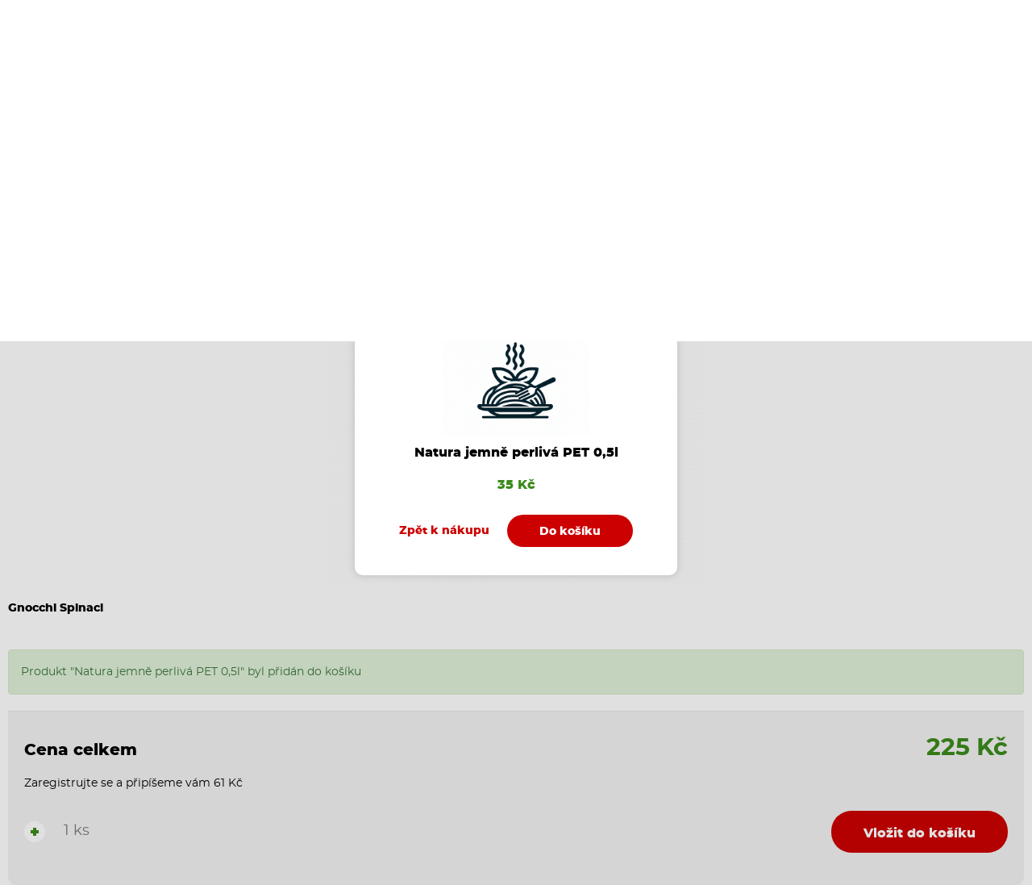

--- FILE ---
content_type: text/html; charset=utf-8
request_url: https://www.pizzanano.cz/produkt/gnocchi-spinaci.html?id=173&do=addCart
body_size: 4756
content:
<!doctype html>
<head>
    <meta charset="utf-8">
    <meta http-equiv="X-UA-Compatible" content="IE=edge">
    <meta name="viewport" content="width=device-width, initial-scale=1">
    <title>Gnocchi Spinaci | Rozvoz jídla a pizzy - Nový Jičín</title>
    <meta name="keywords" content="">
    <meta name="description" content="Bramborové noky, špenát, kuřecí maso, sýry Mascarpone a Niva">
    <meta name="robots" content="index,follow,archive">

    <meta property="og:site_name" content=""> <!-- website name -->
    <meta property="og:site" content=""> <!-- website link -->
    <meta property="og:title" content="Gnocchi Spinaci">
    <meta property="og:description" content="Bramborové noky, špenát, kuřecí maso, sýry Mascarpone a Niva">
    <meta property="og:image" content="https://www.pizzanano.cz//media/post/126/facebook/spageti ikonka 2.png">
    <meta property="og:type" content="article">
    <base href="">

    <link rel="icon" type="image/png" href="/assets/ico/favicon-32x32.png" sizes="32x32">
    <link rel="icon" type="image/png" href="/assets/ico/favicon-16x16.png" sizes="16x16">
    <script>
        var locale = "cs";
    </script>
    <script>document.documentElement.className = document.documentElement.className.replace('no-js', 'js');</script>
<script>
    (function (i, s, o, g, r, a, m) {
        i['GoogleAnalyticsObject'] = r;
        i[r] = i[r] || function () {
            (i[r].q = i[r].q || []).push(arguments)
        }, i[r].l = 1 * new Date();
        a = s.createElement(o),
            m = s.getElementsByTagName(o)[0];
        a.async = 1;
        a.src = g;
        m.parentNode.insertBefore(a, m)
    })(window, document, 'script', '//www.google-analytics.com/analytics.js', 'ga');

    ga('create', 'UA-XXXXXXXX-X', 'HERE_IS_YOUR_WEB_DOMAN');
    ga('send', 'pageview');


        var _paq = _paq || [];
    _paq.push(["setCustomVariable", 1, "setPostId", 126, "visit"]);
    _paq.push(['trackPageView']);
    _paq.push(['enableLinkTracking']);
    (function () {
        var u = "//piwik.softpoint.cz/";
        _paq.push(['setTrackerUrl', u + 'piwik.php']);
        _paq.push(['setSiteId', 12]);
        var d = document, g = d.createElement('script'), s = d.getElementsByTagName('script')[0];
        g.type = 'text/javascript';
        g.async = true;
        g.defer = true;
        g.src = u + 'piwik.js';
        s.parentNode.insertBefore(g, s);
    })();
</script>    <link href="/assets/res/screen.css?1769346751" media="screen" rel="stylesheet" type="text/css">
    <link href="/assets/res/print.css" media="print" rel="stylesheet" type="text/css">
    <link href="/assets/res/apple-touch-icon.png" rel="apple-touch-icon" sizes="180x180">
    <link href="/assets/res/favicon-32x32.png" rel="icon" sizes="32x32" type="image/png">
    <link href="/assets/res/favicon-194x194.png" rel="icon" sizes="194x194" type="image/png">
    <link href="/assets/res/android-chrome-192x192.png" rel="icon" sizes="192x192" type="image/png">
    <link href="/assets/res/favicon-16x16.png" rel="icon" sizes="16x16" type="image/png">
    <link href="/assets/res/site.webmanifest" rel="manifest">
    <link color="#5bbad5" href="/assets/res/safari-pinned-tab.svg" rel="mask-icon">
    <link href="/assets/res/favicon.ico" rel="shortcut icon">
    <meta content="Pizzeria Nano" name="apple-mobile-web-app-title">
    <meta content="Pizzeria Nano" name="application-name">
    <meta content="#ffffff" name="msapplication-TileColor">
    <meta content="/assets/res/mstile-144x144.png" name="msapplication-TileImage">
    <meta content="/assets/res/browserconfig.xml" name="msapplication-config">
    <meta content="#ffffff" name="theme-color">
<link rel="stylesheet" type="text/css" href="https://netdna.bootstrapcdn.com/font-awesome/3.2.1/css/font-awesome.css">
<link rel="stylesheet" type="text/css" href="/webtemp/cssloader-aedb70966ea0-system.css?1661240966">

</head>

<body id="mybody">
    <div class="page">
        <header role="banner">
            <h1 class="logo"><a href="https://www.pizzanano.cz/cs" title="Homepage"><img alt="Pizzeria Nano" src="/assets/res/pizzeria-nano.png"></a></h1>
            <!-- <p class="logo"><a href="https://www.pizzanano.cz/cs" title="Homepage"><img alt="Pizzeria Nano" src="/assets/res/pizzeria-nano.png"></a></p> -->
            <div>
                <p class="call-us"><a href="tel:+420556705805" title="Zavolejte">+420 556 705 805</a></p>
                <p class="delivery-hours">Rozvoz <br><b>10:30 &ndash; 22:30</b></p>
                <p class="opening-hours">Otevírací doba <br><b>11:00 &ndash; 23:00</b></p>
                <p class="opening-hours onlyMobile">
                            Čas doručení<br>
                    <b>
                    do
                                1 hodiny
                    </b>

                </p>
                <p class="registration">
                    <a title="Přihlásit" href="/login/default">přihlásit</a>&nbsp;<span>/&nbsp;</span><a title="Registrovat" href="/registrace/default">zaregistrovat se</a>
                </p>

            </div>
            <div>
    <nav role="navigation">
        <a href="template-menu.html"></a>
        <ol>
            
                <li><a href="/rozvoz/pizza-novy-jicin.html" title="Pizza">Pizza</a></li>

                <li><a href="/rozvoz/testoviny-risotta-gnocchi.html" title="Těstoviny - Risotta - Gnochi">Těstoviny - Risotta - Gnochi</a></li>

                <li><a href="/rozvoz/hamburgery.html" title="Hamburgery">Hamburgery</a></li>

                <li><a href="/rozvoz/salaty.html" title="Saláty">Saláty</a></li>

                <li><a href="/rozvoz/smazena-jidla.html" title="Smažená jídla">Smažená jídla</a></li>

                <li><a href="/rozvoz/grilovana-jidla.html" title="Grilovaná jídla">Grilovaná jídla</a></li>

                <li><a href="/rozvoz/prilohy.html" title="Přílohy">Přílohy</a></li>

                <li><a href="/rozvoz/napoje.html" title="Nápoje">Nápoje</a></li>

                <li><a href="/stranka/denni-menu.html" title="Denní menu">Denní menu</a></li>
        </ol>
    </nav>


<div id="snippet--cartInfo">        <p class="basket"><a href="/ecommerce/cart" title="Košík 35 Kč"><span>1</span></a></p>


</div>            </div>
        </header>
<div id="snippet--flashes">            <main role="page" >
                <div style="padding-top: 0.6875rem; padding-bottom: 1px; " >
                    <div id="alert-wrapper">
                        
                            <div class="alert alert-success alert-dismissible fade show" role="alert">
                                Produkt "Natura jemně perlivá PET 0,5l" byl přidán do košíku
                            </div>
                    </div>
                </div>
            </main>
</div>    <script type="application/ld+json">
[
  {
    "@context": "http:\/\/schema.org",
    "@type": "Product",
    "name": "Gnocchi Spinaci",
    "description": "Bramborové noky, špenát, kuřecí maso, sýry Mascarpone a&nbsp;Niva",
    "image": "https://www.pizzanano.cz//media/post/126/facebook/spageti ikonka 2.png",
    "url": "https://www.pizzanano.cz//produkt/gnocchi-spinaci.html"
    "offers": {
      "@type": "http:\/\/schema.org\/Offer",
      "availability": "http:\/\/schema.org\/InStock",
      "price": "225",
      "priceCurrency": "CZK",
      "itemCondition": "http:\/\/schema.org\/NewCondition",
      "priceValidUntil": "2027-01-25",
      "seller": {
        "@type": "Organization",
        "name": "Pizzeria Nano"
      }
    },
    "aggregateRating": {
      "@type": "AggregateRating",
      "ratingValue": "",
      "bestRating": "",
      "reviewCount": "0"
    },
    "brand": "Pizzeria Nano",
    "sku": "1350"
  }
]

    </script>

    <main class="detail advanced" role="main">
        <div class="detail advanced">
            <div>

<div id="snippet-rating-rating">    <form action="/produkt/gnocchi-spinaci.html" method="post" class="ajax" id="frm-rating-ratingForm">
    <fieldset class="rating">
        <input type="radio" name="rating" id="star5" value="star5"><label class = "full" for="star5" title="5 hvězd"></label>
        <input type="radio" name="rating" id="star4half" value="star4half"><label class="half" for="star4half" title="4.5 hvězdy"></label>
        <input type="radio" name="rating" id="star4" value="star4"><label class = "full" for="star4" title="hvězdy"></label>
        <input type="radio" name="rating" id="star3half" value="star3half"><label class="half" for="star3half" title="3.5 hvězdy"></label>
        <input type="radio" name="rating" id="star3" value="star3"><label class = "full" for="star3" title="3 hvězdy"></label>
        <input type="radio" name="rating" id="star2half" value="star2half"><label class="half" for="star2half" title="2.5 hvězdy"></label>
        <input type="radio" name="rating" id="star2" value="star2"><label class = "full" for="star2" title="2 hvězdy"></label>
        <input type="radio" name="rating" id="star1half" value="star1half"><label class="half" for="star1half" title="1.5 hvězdy"></label>
        <input type="radio" name="rating" id="star1" value="star1"><label class = "full" for="star1" title="1 hvězda"></label>
        <input type="radio" name="rating" id="starhalf" value="starhalf"><label class="half" for="starhalf" title="0.5 hvězdy"></label>
        <input type="submit" name="_submit" class="ajax" onclick="$(this).closest('form').ajaxSubmit(); return false;" value="Odeslat">
    </fieldset>
    <input type="hidden" name="_do" value="rating-ratingForm-submit"><!--[if IE]><input type=IEbug disabled style="display:none"><![endif]-->
</form>

        0x
</div>


                <h1>Gnocchi Spinaci</h1>


                <em></em>
                </p>


                <p>Bramborové noky, špenát, kuřecí maso, sýry Mascarpone a&nbsp;Niva</p>

                <br>

<div id="snippet--variant"></div>


<div id="snippet--ingredients"></div>
            </div>
            <div>

                <p>Vaše objednávka</p>
                <figure>
                        <img alt="Gnocchi Spinaci" src="/media/post/126/product/spageti ikonka 2.png">

                </figure>
<div id="snippet--price">                    <div class="summary">
                        <p><b>Gnocchi Spinaci</b><br>
                            
                        </p>
                        <table>
                            <tbody>

                            </tbody>
                        </table>
                    </div>

<div id="snippet--flashesCart">                            <div id="alert-wrapper">
                                
                                    <div class="alert alert-success alert-dismissible fade show" role="alert">
                                        Produkt "Natura jemně perlivá PET 0,5l" byl přidán do košíku
                                    </div>
                            </div>
</div>                    <div class="basket">
                        <p class="price">Cena celkem <b>225 Kč</b></p>
                        <p class="reward">Zaregistrujte se a připíšeme vám 61 Kč</p>
                        <p class="quantity"><a
                                    class="ajax" title="Přidat" href="/produkt/gnocchi-spinaci.html?ingredient=quantity&amp;type=up&amp;do=ingredient">+</a> <span>1 ks</span> </p>
                        <p class="buy"><a class="ajax" title="Vložit do košíku" href="/produkt/gnocchi-spinaci.html?id=126&amp;do=addCart">Vložit do košíku</a></p>
                    </div>
</div>
            </div>

            <br>

            <br>

            <br>
        </div>

            <div class="additional-goods slider">
                <p>Přihodit do košíku</p>
                <div>
                        <div class="item">
                            <p><img src="/media/post/218/product/6t96yhn3ax_._coca-cola-zero.jpg"
                                                                          alt="Coca-Cola ZERO 0,5l PET"><br>
                                <strong>Coca-Cola ZERO 0,5l PET</strong><br>
                                </p>
                            <p>49 Kč</p>
                            <p><a class="ajax" title="Do košíku" href="/produkt/gnocchi-spinaci.html?id=218&amp;do=addCart">Do košíku</a></p>
                        </div>
                        <div class="item">
                            <p><img src="/media/post/207/product/grnn14pqgq_._coleslaw.png"
                                                                          alt="Coleslaw"><br>
                                <strong>Coleslaw</strong><br>
                                </p>
                            <p>49 Kč</p>
                            <p><a class="ajax" title="Do košíku" href="/produkt/gnocchi-spinaci.html?id=207&amp;do=addCart">Do košíku</a></p>
                        </div>
                        <div class="item">
                            <p><img src="/media/post/182/product/iaq9yj8b7p_._ShotType1_540x540.jpg"
                                                                          alt="Coca Cola PET 1&nbsp;litr"><br>
                                <strong>Coca Cola PET 1&nbsp;litr</strong><br>
                                </p>
                            <p>59 Kč</p>
                            <p><a class="ajax" title="Do košíku" href="/produkt/gnocchi-spinaci.html?id=182&amp;do=addCart">Do košíku</a></p>
                        </div>
                        <div class="item">
                            <p><img src="/media/post/176/product/coca-cola-500ml-pet.jpg"
                                                                          alt="Coca-Cola 0,5l PET"><br>
                                <strong>Coca-Cola 0,5l PET</strong><br>
                                </p>
                            <p>49 Kč</p>
                            <p><a class="ajax" title="Do košíku" href="/produkt/gnocchi-spinaci.html?id=176&amp;do=addCart">Do košíku</a></p>
                        </div>
                        <div class="item">
                            <p><img src="/media/post/175/product/sprite-500ml-pet.jpg"
                                                                          alt="Sprite PET 0,5l"><br>
                                <strong>Sprite PET 0,5l</strong><br>
                                </p>
                            <p>49 Kč</p>
                            <p><a class="ajax" title="Do košíku" href="/produkt/gnocchi-spinaci.html?id=175&amp;do=addCart">Do košíku</a></p>
                        </div>
                        <div class="item">
                            <p><img src="/media/post/174/product/0149d3k9td_._fanta-mango-22.jpg"
                                                                          alt="Fanta  0,5l PET"><br>
                                <strong>Fanta  0,5l PET</strong><br>
                                </p>
                            <p>49 Kč</p>
                            <p><a class="ajax" title="Do košíku" href="/produkt/gnocchi-spinaci.html?id=174&amp;do=addCart">Do košíku</a></p>
                        </div>
                        <div class="item">
                            <p><img src="/media/post/173/product/clb8c824g4_._natura.jpg"
                                                                          alt="Natura jemně perlivá PET 0,5l"><br>
                                <strong>Natura jemně perlivá PET 0,5l</strong><br>
                                </p>
                            <p>35 Kč</p>
                            <p><a class="ajax" title="Do košíku" href="/produkt/gnocchi-spinaci.html?id=173&amp;do=addCart">Do košíku</a></p>
                        </div>
                </div>
            </div>

<div id="snippet--cartmodal">            <div class="modal" id="modal">
                <a href="" onclick="$( '#mybody' ).removeClass( 'modal-active' ); return false;" title="Zavřít"></a>
                <p><b>Právě jste vložili do košíku:</b></p>
                    <img height="120" src="/media/post/126/product/spageti ikonka 2.png"
                         alt="Gnocchi Spinaci">
                <p class="title">Natura jemně perlivá PET 0,5l</p>
                <p class="ingredients"></p>
                <p class="price">

                    <b>35 Kč</b>
                </p>
                <p class="more"><a href="" onclick="$( '#mybody' ).removeClass( 'modal-active' ); return false;"
                                   title="Zpět k nákupu">Zpět k nákupu</a><a title="Do košíku" href="/ecommerce/cart">Do
                        košíku</a></p>
                <script>
                    document.getElementById('mybody').classList.add('modal-active');
                    var elmnt = document.getElementById("modal");
                    elmnt.scrollIntoView(true);
                </script>
            </div>
</div>    </main>


        <aside role="complementary">
            <div>
                <h2>Pizzeria Nano</h2>
                <p>

Zaregistrovaní zákazníci získavají <strong>bonus 50 bodů (50Kč)</strong>.<br />
<br />
Vítejte na webu <strong>Pizzerie Nano Nový Jičín</strong>. Pizzerie Nano s tradicí již od roku 1992 se nachází v centru města Nový Jičín.</p>
                <p>Nabízíme Vám příjemné posezení v naší restauraci, přes letní měsíce také na zahrádce před naší pizzerií.</p>
                <p>V naší nabídce najdete nejen velký výběr pizz, ale také speciality z hovězího, vepřového, kuřecího nebo krůtího masa, ryb a mořských plodů a salátů.</p>


                <p>Rozvoz jídel do částí Nový Jičín, Loučka, Žilina, Šenov a dalšího okolí.<br><a href="/stranka/rozvoz-novy-jicin-a-okoli.html">Zobrazit kompletní přehled rozvozů</a></p>

            </div>
            <div>
    <ul class="navbar-nav mr-auto">
        
            <li class="nav-item active ">
                    <a class="nav-link" href="/stranka/pizza-menu.html" title="Pizza menu">Pizza menu</a>
            </li>

            <li class="nav-item active ">
                    <a class="nav-link" href="/stranka/denni-menu.html" title="Denní menu">Denní menu</a>
            </li>

            <li class="nav-item active ">
                    <a class="nav-link" href="/stranka/fotogalerie.html" title="Fotogalerie">Fotogalerie</a>
            </li>

            <li class="nav-item active ">
                    <a class="nav-link" href="/stranka/kontakty.html" title="Kontakty">Kontakty</a>
            </li>

            <li class="nav-item active ">
                    <a class="nav-link" href="/rozvoz/pizza-novy-jicin.html" title="Rozvoz pizzy">Rozvoz pizzy</a>
            </li>
    </ul>

    <ul class="navbar-nav mr-auto second-menu">
        
            <li class="nav-item ">
                    <a class="nav-link" href="/stranka/obchodni-podminky.html" title="Obchodní podmínky">Obchodní podmínky</a>
            </li>
    </ul>

            </div>
        </aside>
        <footer role="contentinfo">
            <div>
                <p class="call-us"><a href="tel:+420556705805" title="Zavolejte">+420 556 705 805</a></p>
                <p class="mail-us"><a href="mailto:" title="Napište"></a></p>
                <address>Pizzeria Nano Nový Jičín, 5. Května</address>
                <p class="accepted-cards"><img alt="VISA" height="20" src="/assets/res/visa.svg"><img alt="Mastercard" height="20" src="/assets/res/mastercard.svg"></p>
                <p class="copyright">Copyright &copy; 2026&nbsp;</p>

            </div>
        </footer>
    </div>

<script type="text/javascript" src="/webtemp/jsloader-0ea094b98082.js?1765747535"></script>

</body>
</html>


--- FILE ---
content_type: text/css
request_url: https://www.pizzanano.cz/assets/res/screen.css?1769346751
body_size: 10611
content:
/* WWW.PIZZANANO.CZ, MEDIA SCREEN */


html
{
    background: rgb(255,255,255);
    font-size: 100%;
    -webkit-text-size-adjust: 100%;
}

body
{
    color: rgb(0,0,0);
    font: normal normal normal 1rem/normal sans-serif;
    margin: 0;
    padding: 0;
}

abbr
{
    cursor: help;
}

audio:not([controls])
{
    display: none;
    height: 0;
}

a:focus
{
    outline: thin dotted;
}

blockquote, q
{
    quotes: none;
}

details
{
    display: block;
}

dl, form, h1, h2, h3, h4, h5, h6, ol, p, ul
{
    margin: 0;
    padding: 0;
}

form label
{
    cursor: pointer;
}

form button, form input[type='button'], form input[type='submit'], form input[type='reset']
{
    -webkit-appearance: button;
    cursor: pointer;
    margin: 0;
    overflow: visible;
    padding: 0;
    text-transform: none;
}

form button[disabled], form input[disabled]
{
    cursor: default;
}

form button::-moz-focus-inner, form input:not([type='checkbox']):not([type='radio'])::-moz-focus-inner
{
    border: 0;
    padding: 0;
}

form input:not([type='checkbox']):not([type='radio']), form select
{
    margin: 0;
}

form input [type='checkbox'], form input [type='radio']
{
    box-sizing: border-box;
    padding: 0;
}

form input[type='number']::-webkit-inner-spin-button, form input[type='number']::-webkit-outer-spin-button
{
    height: auto;
}

form input[type='search']
{
    -webkit-appearance: textfield;
    outline-offset: -2px;
}

form input[type='search']::-webkit-search-cancel-button, form input[type='search']::-webkit-search-decoration
{
    -webkit-appearance: none;
}

form [type='search']::-webkit-search-decoration
{
    -webkit-appearance: none;
}

::-webkit-file-upload-button
{
    -webkit-appearance: button;
    font: inherit;
}

form textarea
{
    margin: 0;
    overflow: auto;
    resize: vertical;
    vertical-align: top;
}

[hidden]
{
    display: none;
}

hr
{
    border: none;
    box-sizing: content-box;
    margin: 0;
    overflow: visible;
}

img
{
    border: none;
    display: inline-block;
    vertical-align: middle;
}

ol li
{
    list-style-type: decimal;
}

ul li
{
    list-style-type: square;
}

pre
{
    white-space: pre-wrap;
}

progress
{
    vertical-align: baseline;
}

summary
{
    display: list-item;
}

svg:not(:root)
{
    overflow: hidden;
}

table
{
    margin: 0;
}

template
{
    display: none;
}


/* Stranka */


/* Hlava */


header[role='banner']
{
    position: relative;
}

header[role='banner'] h1.logo, header[role='banner'] p.logo
{
    left: 2.5rem;
    position: absolute;
    top: 0;
    z-index: 4;
}

header[role='banner'] > div:nth-of-type(1)
{
    -webkit-box-align: center;
    -webkit-align-items: center;
    -ms-flex-align: center;
    align-items: center;
    background: url('background01.png') center center rgb(255,255,255);
    display: -webkit-box;
    display: -webkit-flex;
    display: -ms-flexbox;
    display: flex;
    -webkit-box-pack: center;
    -webkit-justify-content: center;
    -ms-flex-pack: center;
    justify-content: center;
    overflow: hidden;
    padding-left: 24%;
    padding-right: 24%;
    position: relative;
    z-index: 3;
}

header[role='banner'] > div:nth-of-type(1) p[class]:not(.registration)
{
    -webkit-box-align: center;
    -webkit-align-items: center;
    -ms-flex-align: center;
    align-items: center;
    color: rgb(117,117,117);
    font-family: Montserrat, sans-serif;
    font-size: 0.75rem;
    font-weight: 700;
    margin: 0.875rem 1.5625rem 0.8125rem 1.5625rem;
    position: relative;
    text-transform: uppercase;
}

header[role='banner'] > div:nth-of-type(1) p[class]::before
{
    background-position: center center;
    background-repeat: no-repeat;
    background-size: 100% auto;
    content: '';
    left: 0;
    position: absolute;
    top: 50%;
}

header[role='banner'] > div:nth-of-type(1) a
{
    color: rgb(43,43,43);
    text-decoration: none;
}

header[role='banner'] > div:nth-of-type(1) b
{
    color: rgb(43,43,43);
    white-space: nowrap;
}

header[role='banner'] > div:nth-of-type(1) p.call-us
{
    font-size: 0.875rem !important;
    padding-left: 30px;
    white-space: nowrap;
}

header[role='banner'] > div:nth-of-type(1) p.call-us::before
{
    background-image: url('gr01.svg');
    height: 20px;
    margin-top: -10px;
    width: 20px;
}

header[role='banner'] > div:nth-of-type(1) p.delivery-hours
{
    padding-left: 31px;
}

header[role='banner'] > div:nth-of-type(1) p.delivery-hours::before
{
    background-image: url('gr02.svg');
    height: 16px;
    margin-top: -8px;
    width: 21px;
}

header[role='banner'] > div:nth-of-type(1) p.opening-hours
{
    padding-left: 28px;
}

header[role='banner'] > div:nth-of-type(1) p.opening-hours::before
{
    background-image: url('gr03.svg');
    height: 20px;
    margin-top: -10px;
    width: 20px;
}

header[role='banner'] > div:nth-of-type(1) p.registration
{
    -webkit-box-align: center;
    -webkit-align-items: center;
    -ms-flex-align: center;
    align-items: center;
    display: -webkit-box;
    display: -webkit-flex;
    display: -ms-flexbox;
    display: flex;
    font-family: Montserrat, sans-serif;
    font-size: 0.875rem;
    font-weight: 400;
    height: 100%;
    padding-left: 40px;
    position: absolute;
    right: 2.5rem;
}

header[role='banner'] > div:nth-of-type(1) p.registration::before
{
    background-image: url('gr04.svg');
    height: 26px;
    margin-top: -13px;
    width: 26px;
}

header[role='banner'] > div:nth-of-type(1) p.registration a
{
    color: rgb(204,0,0);
}

header[role='banner'] > div:nth-of-type(1) p.registration a:hover, header[role='banner'] > div:nth-of-type(1) p.registration a:focus
{
    -webkit-animation-duration: 0.2s;
    -o-animation-duration: 0.2s;
    animation-duration: 0.2s;
    -webkit-animation-fill-mode: forwards;
    -o-animation-fill-mode: forwards;
    animation-fill-mode: forwards;
    -webkit-animation-name: animation5;
    -o-animation-name: animation5;
    animation-name: animation5;
    -webkit-animation-timing-function: linear;
    -o-animation-timing-function: linear;
    animation-timing-function: linear;
}

header[role='banner'] > div:nth-of-type(1) p[class] br
{
    display: none;
}

header[role='banner'] > div:nth-of-type(2)
{
    background: rgb(204,0,0);
    display: -webkit-box;
    display: -webkit-flex;
    display: -ms-flexbox;
    display: flex;
    -webkit-box-pack: justify;
    -webkit-justify-content: space-between;
    -ms-flex-pack: justify;
    justify-content: space-between;
    padding-left: 2.5rem;
    padding-right: 2.5rem;
    position: relative;
    z-index: 2;
}

header[role='banner'] nav[role='navigation']
{
    padding-left: 162px;
    width: 100%;
}

header[role='banner'] nav[role='navigation'] > a
{
    border-bottom: 4px solid rgb(255,255,255);
    border-top: 4px solid rgb(255,255,255);
    display: none;
    height: 16px;
    margin: 18px auto 18px auto;
    position: relative;
    width: 62px;
}

header[role='banner'] nav[role='navigation'] > a:hover, header[role='banner'] nav[role='navigation'] > a:focus
{
    -webkit-animation-duration: 0.2s;
    -o-animation-duration: 0.2s;
    animation-duration: 0.2s;
    -webkit-animation-fill-mode: forwards;
    -o-animation-fill-mode: forwards;
    animation-fill-mode: forwards;
    -webkit-animation-name: animation6;
    -o-animation-name: animation6;
    animation-name: animation6;
    -webkit-animation-timing-function: linear;
    -o-animation-timing-function: linear;
    animation-timing-function: linear;
}

header[role='banner'] nav[role='navigation'] > a::before
{
    background: rgb(255,255,255);
    content: '';
    height: 4px;
    margin-top: -2px;
    position: absolute;
    top: 50%;
    width: 100%;
}

header[role='banner'] nav[role='navigation'] > a:hover::before, header[role='banner'] nav[role='navigation'] > a:focus::before
{
    -webkit-animation-duration: 0.2s;
    -o-animation-duration: 0.2s;
    animation-duration: 0.2s;
    -webkit-animation-fill-mode: forwards;
    -o-animation-fill-mode: forwards;
    animation-fill-mode: forwards;
    -webkit-animation-name: animation7;
    -o-animation-name: animation7;
    animation-name: animation7;
    -webkit-animation-timing-function: linear;
    -o-animation-timing-function: linear;
    animation-timing-function: linear;
}

header[role='banner'] nav[role='navigation'] ol
{
    display: flex;
    flex-flow: row wrap;
    justify-content: center;
    gap: 0px;
    display: -webkit-box;
    display: -webkit-flex;
    display: -ms-flexbox;
    height: 100%;
    -webkit-box-pack: center;
    -webkit-justify-content: center;
    -ms-flex-pack: center;
    justify-content: center;
   /* margin-left: 2.5rem;
    margin-right: 2.5rem;*/
}

header[role='banner'] nav[role='navigation'] li
{
    font-family: Montserrat, sans-serif;
    font-size: 0.875rem;
    font-weight: 700;
    list-style: none;
    text-align: center;
    text-transform: uppercase;
}

header[role='banner'] nav[role='navigation'] li a
{
    -webkit-box-align: center;
    -webkit-align-items: center;
    -ms-flex-align: center;
    align-items: center;
    color: rgb(255,255,255);
    display: -webkit-box;
    display: -webkit-flex;
    display: -ms-flexbox;
    display: flex;
    height: 100%;
    min-height: 40px;
    -webkit-box-pack: center;
    -webkit-justify-content: center;
    -ms-flex-pack: center;
    justify-content: center;
    padding-left: 24px;
    padding-right: 24px;
    position: relative;
    text-decoration: none;
}

header[role='banner'] nav[role='navigation'] li a::before, header[role='banner'] nav[role='navigation'] li a::after
{
    background: rgb(255,209,147);
    border-radius: 50%;
    content: '';
    height: 7px;
    margin-top: -5px;
    opacity: 0;
    position: absolute;
    top: 50%;
    width: 7px;
}

header[role='banner'] nav[role='navigation'] li a::before
{
    left: 10px;
}

header[role='banner'] nav[role='navigation'] li a::after
{
    right: 10px;
}

header[role='banner'] nav[role='navigation'] li a:not(.active):hover::before, header[role='banner'] nav[role='navigation'] li a:not(.active):focus::before, header[role='banner'] nav[role='navigation'] li a:not(.active):hover::after, header[role='banner'] nav[role='navigation'] li a:not(.active):focus::after
{
    -webkit-animation-duration: 0.2s;
    -o-animation-duration: 0.2s;
    animation-duration: 0.2s;
    -webkit-animation-fill-mode: forwards;
    -o-animation-fill-mode: forwards;
    animation-fill-mode: forwards;
    -webkit-animation-name: animation8;
    -o-animation-name: animation8;
    animation-name: animation8;
    -webkit-animation-timing-function: linear;
    -o-animation-timing-function: linear;
    animation-timing-function: linear;
}

header[role='banner'] nav[role='navigation'] li a.active
{
    background: rgb(67,150,32);
}

header[role='banner'] nav[role='navigation'] li a.active::before, header[role='banner'] nav[role='navigation'] li a.active::after
{
    background: rgb(166,222,143);
    opacity: 1;
}

header[role='banner'] > div:nth-of-type(2) p.basket
{
    list-style: none;
    padding-right: 8px;
    margin-bottom: 0.4375rem;
    margin-top: 0.4375rem;
}

header[role='banner'] > div:nth-of-type(2) p.basket a
{
    background: url('gr08.svg') no-repeat center center rgb(255,255,255);
    background-size: 29px 29px;
    border-radius: 50%;
    display: block;
    height: 46px;
    position: relative;
    width: 46px;
}

header[role='banner'] > div:nth-of-type(2) p.basket a:hover, header[role='banner'] > div:nth-of-type(2) p.basket a:focus
{
    -webkit-animation-duration: 0.2s;
    -o-animation-duration: 0.2s;
    animation-duration: 0.2s;
    -webkit-animation-fill-mode: forwards;
    -o-animation-fill-mode: forwards;
    animation-fill-mode: forwards;
    -webkit-animation-name: animation3;
    -o-animation-name: animation3;
    animation-name: animation3;
    -webkit-animation-timing-function: linear;
    -o-animation-timing-function: linear;
    animation-timing-function: linear;
}

header[role='banner'] > div:nth-of-type(2) p.basket span
{
    background: rgb(0,0,17);
    border-radius: 50%;
    color: rgb(243,58,58);
    display: block;
    font-family: Montserrat, sans-serif;
    font-size: 0.6875rem;
    font-weight: 700;
    height: 19px;
    line-height: 19px;
    overflow: hidden;
    position: absolute;
    right: -8px;
    text-align: center;
    top: 2px;
    white-space: nowrap;
    width: 19px;
}

header[role='banner'] > div:nth-of-type(3)
{
    -webkit-box-align: end;
    -webkit-align-items: flex-end;
    -ms-flex-align: end;
    align-items: flex-end;
    background: url('background02.png') center center rgb(67,150,32);
    display: -webkit-box;
    display: -webkit-flex;
    display: -ms-flexbox;
    display: flex;
    -webkit-box-pack: center;
    -webkit-justify-content: center;
    -ms-flex-pack: center;
    justify-content: center;
    padding: 2.3125rem 0.625rem 4.5625rem 0.625rem;
}

header[role='banner'] > div:nth-of-type(3) p[class]
{
    box-sizing: border-box;
    color: rgb(255,255,255);
    font-family: Montserrat, sans-serif;
    font-size: 1.25rem;
    font-weight: 300;
    line-height: 1.9375rem;
    margin-left: 1.8%;
    margin-right: 1.8%;
    position: relative;
}

header[role='banner'] > div:nth-of-type(3) p[class]:first-of-type
{
    margin-left: 0;
}

header[role='banner'] > div:nth-of-type(3) p[class]:last-of-type
{
    margin-right: 0;
}

header[role='banner'] > div:nth-of-type(3) p[class]::before
{
    background-position: left center;
    background-repeat: no-repeat;
    background-size: 100% auto;
    content: '';
    left: 0;
    position: absolute;
    top: 50%;
}

header[role='banner'] > div:nth-of-type(3) p[class] b
{
    font-size: 1.625rem;
    font-weight: 700;
}

header[role='banner'] > div:nth-of-type(3) p[class] a
{
    color: rgb(255,255,255);
    font-size: 1.625rem;
    font-weight: 700;
    text-decoration: none;
}

header[role='banner'] > div:nth-of-type(3) p.opening-hours
{
    padding-left: 66px;
}

header[role='banner'] > div:nth-of-type(3) p.opening-hours::before
{
    background-image: url('gr09.svg');
    height: 50px;
    margin-top: -25px;
    width: 50px;
}

header[role='banner'] > div:nth-of-type(3) p.call-us
{
    padding-left: 63px;
}

header[role='banner'] > div:nth-of-type(3) p.call-us::before
{
    background-image: url('gr10.svg');
    height: 47px;
    margin-top: -24px;
    width: 47px;
}

header[role='banner'] > div:nth-of-type(3) p.free-gift
{
    padding-left: 62px;
}

header[role='banner'] > div:nth-of-type(3) p.free-gift::before
{
    background-image: url('gr11.svg');
    height: 38px;
    margin-top: -19px;
    -webkit-transform: rotate(54deg);
    -ms-transform: rotate(54deg);
    -o-transform: rotate(54deg);
    transform: rotate(54deg);
    width: 52px;
}

header[role='banner'] > div:nth-of-type(3) p.delivery-time
{
    padding-left: 62px;
}

header[role='banner'] > div:nth-of-type(3) p.delivery-time::before
{
    background-image: url('gr12.svg');
    height: 50px;
    margin-top: -25px;
    width: 39px;
}


/* Obsah */


main
{
    font-family: Montserrat, sans-serif;
    font-size: 0.875rem;
    font-weight: 400;
    line-height: 1.5rem;
}

main address, main blockquote, main p, main pre, main ol, main ul, main dl, main table
{
    margin-bottom: 0.625rem;
}

main h1
{
    color: rgb(59,139,27);
    font-family: Montserrat, sans-serif;
    font-size: 1.6875rem;
    font-weight: 900;
    text-align: center;
    line-height: normal;
    margin-bottom: 0.625rem;
}

main h2
{
    color: rgb(59,139,27);
    font-family: Montserrat, sans-serif;
    font-size: 1.5rem;
    font-weight: 900;
    line-height: normal;
    margin-bottom: 0.625rem;
}

main h3
{
    color: rgb(59,139,27);
    font-family: Montserrat, sans-serif;
    font-size: 1rem;
    font-weight: 700;
    line-height: normal;
    margin-bottom: 0.625rem;
}

main h4
{
    font-family: Montserrat, sans-serif;
    font-size: 0.875rem;
    font-weight: 900;
    line-height: normal;
    margin-bottom: 0.625rem;
}

main h5
{
    font-family: Montserrat, sans-serif;
    font-size: 0.875rem;
    font-weight: 900;
    line-height: normal;
    margin-bottom: 0.625rem;
}

main h6
{
    font-family: Montserrat, sans-serif;
    font-size: 0.875rem;
    font-weight: 900;
    line-height: normal;
    margin-bottom: 0.625rem;
}

main hr
{
    height: 1px;
}

main pre
{
    font-family: monospace;
    overflow: auto;
}

main abbr
{
    text-decoration: underline;
    text-decoration: underline dotted;
}

main b, main strong
{
    font-weight: 700;
}

main cite, main q
{
    font-style: italic;
}

main code
{
    font-family: monospace;
}

main kbd, main samp
{
    font-family: sans-serif;
}

main i, main em
{
    font-style: italic;
}

main ins
{
    text-decoration: none;
}

main small
{
    font-size: 80%;
}

main sub
{
    bottom: -0.25em;
    font-size: 75%;
    line-height: 0;
    position: relative;
    vertical-align: baseline;
}

main sup
{
    font-size: 75%;
    line-height: 0;
    position: relative;
    top: -0.5em;
    vertical-align: baseline;
}

main ol
{
    margin-left: 1rem;
}

main ul
{
    margin-left: 1rem;
}

main li ol, main li ul
{
    margin-bottom: 0;
}

main a
{
    background-color: transparent;
    color: rgb(0,0,0);
    -webkit-text-decoration-skip: objects;
}

main a:link
{
    color: rgb(0,0,0);
}

main a:visited
{
    color: rgb(0,0,0);
}

main a:active
{
    color: rgb(0,0,0);
}

main a:hover
{
    color: rgb(0,0,0);
    text-decoration: none;
}

main figure
{
    margin: 0 0 0.625rem 0;
}

main img
{
    height: auto;
    max-width: 100%;
}

main table
{
    border-collapse: collapse;
    border-spacing: 0;
}

main table caption
{
    font-weight: 700;
}

main table thead th, main table tfoot td, main table tbody th, main table tbody td
{
    border: 1px solid rgb(240,240,240);
    padding: 0.75rem;
}

main table thead th, main table tbody th
{
    font-weight: 700;
}

main iframe, main object
{
    border: none;
}

main form fieldset
{
    border: none;
    margin: 0;
    padding: 0;
}

main form legend
{
    box-sizing: border-box;
    padding-left: 0;
    padding-right: 0;
    max-width: 100%;
}

main form input[type='button'], main form button[type='button']
{
    background: rgb(204,0,0);
    border: none;
    border-radius: 25px;
    color: rgb(255,255,255);
    font-family: Montserrat, sans-serif;
    font-size: 0.875rem;
    font-weight: 800;
    padding: 1.0625rem 1.875rem 0.8125rem 1.875rem;
}

main form input[type='button']:hover, main form button[type='button']:hover, main form input[type='button']:focus, main form button[type='button']:focus
{
    -webkit-animation-duration: 0.2s;
    -o-animation-duration: 0.2s;
    animation-duration: 0.2s;
    -webkit-animation-fill-mode: forwards;
    -o-animation-fill-mode: forwards;
    animation-fill-mode: forwards;
    -webkit-animation-name: animation5;
    -o-animation-name: animation5;
    animation-name: animation5;
    -webkit-animation-timing-function: linear;
    -o-animation-timing-function: linear;
    animation-timing-function: linear;
}

main form input[type='date'], main form input[type='datetime-local'], main form input[type='email'], main form input[type='file'], main form input[type='month'], main form input[type='number'], main form input[type='password'], main form input[type='search'], main form input[type='tel'], main form input[type='text'], main form input[type='time'], main form input[type='url'], main form input[type='week']
{
    border: 1px solid rgb(218,218,218);
    border-radius: 10px;
    box-sizing: border-box;
    color: rgb(117,117,117);
    font-family: Montserrat, sans-serif;
    font-size: 0.875rem;
    font-weight: 400;
    max-width: 100%;
    overflow: visible;
    padding: 0.5rem 1.25rem 0.4375rem 1.25rem;
}

main form input::-webkit-input-placeholder
{
    color: rgb(164,164,164);
    font-style: italic;
    opacity: 1;
}

main form input::-moz-placeholder
{
    color: rgb(164,164,164);
    font-style: italic;
    opacity: 1;
}

main form input:-ms-input-placeholder
{
    color: rgb(164,164,164);
    font-style: italic;
    opacity: 1;
}

main form input::placeholder
{
    color: rgb(164,164,164);
    font-style: italic;
    opacity: 1;
}

main form input[type='checkbox'], main form input[type='radio']
{
    box-sizing: border-box;
    display: none;
    padding: 0;
}

main form input[type='checkbox'] + label
{
    display: inline-block;
    padding-left: 45px;
    padding-top: 4px;
    position: relative;
}

main form input[type='checkbox'] + label::before
{
    border: 1px solid rgb(218,218,218);
    border-radius: 3px;
    content: '';
    left: 0;
    height: 28px;
    position: absolute;
    top: 0;
    width: 28px;
}

main form input[type='checkbox']:checked + label::before
{
    background-color: rgb(59,139,27);
    background-image: url('gr18.svg');
    background-position: center center;
    background-repeat: no-repeat;
    background-size: 12px 9px;
    border-color: rgb(59,139,27);
}

main form input[type='radio'] + label
{
    display: inline-block;
    padding-left: 45px;
    padding-top: 4px;
    position: relative;
}

main form:not(#frm-rating-ratingForm) input[type='radio'] + label::before
{
    border: 1px solid rgb(218,218,218);
    border-radius: 50%;
    content: '';
    left: 0;
    height: 28px;
    position: absolute;
    top: 0;
    width: 28px;
}

main form input[type='radio']:checked + label::before
{
    background-color: rgb(59,139,27);
    background-image: url('gr18.svg');
    background-position: center center;
    background-repeat: no-repeat;
    background-size: 12px 9px;
    border-color: rgb(59,139,27);
}

main form input[type='reset'], main form button[type='reset']
{
    background: grey;
    border: none;
    border-radius: 25px;
    color: rgb(255,255,255);
    font-family: Montserrat, sans-serif;
    font-size: 0.875rem;
    font-weight: 800;
    padding: 1.0625rem 1.875rem 0.8125rem 1.875rem;
}

main form input[type='submit'], main form button[type='submit']
{
    background: rgb(204,0,0);
    border: none;
    border-radius: 25px;
    color: rgb(255,255,255);
    font-family: Montserrat, sans-serif;
    font-size: 0.875rem;
    font-weight: 800;
    padding: 1.0625rem 1.875rem 0.8125rem 1.875rem;
}

main form input[type='submit']:hover, main form button[type='submit']:hover, main form input[type='submit']:focus, main form button[type='submit']:focus
{
    -webkit-animation-duration: 0.2s;
    -o-animation-duration: 0.2s;
    animation-duration: 0.2s;
    -webkit-animation-fill-mode: forwards;
    -o-animation-fill-mode: forwards;
    animation-fill-mode: forwards;
    -webkit-animation-name: animation5;
    -o-animation-name: animation5;
    animation-name: animation5;
    -webkit-animation-timing-function: linear;
    -o-animation-timing-function: linear;
    animation-timing-function: linear;
}

main form textarea
{
    border: 1px solid rgb(218,218,218);
    border-radius: 10px;
    box-sizing: border-box;
    font-family: Montserrat, sans-serif;
    font-size: 0.875rem;
    font-weight: 400;
    max-width: 100%;
    overflow: auto;
    padding: 0.5rem 1.25rem 0.4375rem 1.25rem;
}

main form select
{
    border: 1px solid rgb(218,218,218);
    border-radius: 10px;
    box-sizing: border-box;
    font-family: Montserrat, sans-serif;
    font-size: 0.875rem;
    font-weight: 400;
    max-width: 100%;
    padding: 0.4375rem 1.25rem 0.375rem 1.25rem;
}

main form fieldset p:not(:last-child)
{
    margin-bottom: 1rem;
}

main
{
    position: relative;
}

main:not([class]) > div
{
    margin-left: auto;
    margin-right: auto;
    padding: 4.6875rem 1.25rem 3.4375rem 1.25rem;
    width: 77.5rem;
}


/* Vypis / detail produktu */


main div.products.list
{
    display: -webkit-box;
    display: -webkit-flex;
    display: -ms-flexbox;
    display: flex;
    -webkit-flex-wrap: wrap;
    -ms-flex-wrap: wrap;
    flex-wrap: wrap;
    -webkit-box-pack: center;
    -webkit-justify-content: center;
    -ms-flex-pack: center;
    justify-content: center;
    margin-left: auto;
    margin-right: auto;
    width: 77.5rem;
}

main.homepage div.products.list
{
    margin-top: -40px;
    padding-bottom: 2.875rem;
    position: relative;
    z-index: 2;
}

main div.products.list a
{
    -webkit-box-align: center;
    -webkit-align-items: center;
    -ms-flex-align: center;
    align-items: center;
    background: rgb(255,255,255);
    border-radius: 3px;
    box-shadow: 0 0 10px rgba(113,96,80,0.15);
    color: rgb(0,0,17);
    display: -webkit-box;
    display: -webkit-flex;
    display: -ms-flexbox;
    display: flex;
    -webkit-box-orient: vertical;
    -webkit-box-direction: normal;
    -webkit-flex-direction: column;
    -ms-flex-direction: column;
    flex-direction: column;
    -webkit-box-pack: end;
    -webkit-justify-content: flex-end;
    -ms-flex-pack: end;
    justify-content: flex-end;
    margin-bottom: 1rem;
    margin-left: 0.3125rem;
    margin-right: 0.3125rem;
    overflow: hidden;
    padding-bottom: 1.3125rem;
    padding-top: 10px;
    position: relative;
    text-decoration: none;
    width: 18.75rem;
}

main div.products.list a:hover, main div.products.list a:focus
{
    -webkit-animation-duration: 0.2s;
    -o-animation-duration: 0.2s;
    animation-duration: 0.2s;
    -webkit-animation-fill-mode: forwards;
    -o-animation-fill-mode: forwards;
    animation-fill-mode: forwards;
    -webkit-animation-name: animation1;
    -o-animation-name: animation1;
    animation-name: animation1;
    -webkit-animation-timing-function: linear;
    -o-animation-timing-function: linear;
    animation-timing-function: linear;
}

main div.products.list a:hover img, main div.products.list a:focus img
{
    -webkit-animation-duration: 0.2s;
    -o-animation-duration: 0.2s;
    animation-duration: 0.2s;
    -webkit-animation-fill-mode: forwards;
    -o-animation-fill-mode: forwards;
    animation-fill-mode: forwards;
    -webkit-animation-name: animation9;
    -o-animation-name: animation9;
    animation-name: animation9;
    -webkit-animation-timing-function: linear;
    -o-animation-timing-function: linear;
    animation-timing-function: linear;
}

main div.products.list h2
{
    color: rgb(0,0,0);
    font-size: 1.3125rem;
    font-weight: 300;
    letter-spacing: -0.0625rem;
    margin-bottom: 0;
    margin-left: 0.625rem;
    margin-right: 0.625rem;
    -webkit-box-ordinal-group: 3;
    -webkit-order: 2;
    -ms-flex-order: 2;
    order: 2;
    text-align: center;
}

main div.products.list a::after
{
    background-image: url('gr13.svg'), -webkit-linear-gradient(315deg, rgba(67,150,32,0) 0%, rgba(67,150,32,0) 50%, rgba(67,150,32,1) 51%, rgba(67,150,32,1) 100%);
    background-image: url('gr13.svg'), -o-linear-gradient(315deg, rgba(67,150,32,0) 0%, rgba(67,150,32,0) 50%, rgba(67,150,32,1) 51%, rgba(67,150,32,1) 100%);
    background-image: url('gr13.svg'), linear-gradient(135deg, rgba(67,150,32,0) 0%,rgba(67,150,32,0) 50%,rgba(67,150,32,1) 51%,rgba(67,150,32,1) 100%);
    background-position: 35px 30px, right bottom;
    background-repeat: no-repeat, no-repeat;
    background-size: 14px 14px, auto auto;
    bottom: 0;
    color: rgb(255,255,255);
    content: '';
    font-family: Montserrat, sans-serif;
    height: 60px;
    line-height: 60px;
    position: absolute;
    right: 0;
    text-align: center;
    width: 60px;
}

main.category
{
    padding-top: 3.3125rem;
}

main div.category
{
    margin-left: auto;
    margin-right: auto;
    overflow: hidden;
    width: 77.5rem;
}

main div.category > *
{
    text-align: center;
}

main div.category h1
{
    text-transform: uppercase;
}

main div.category > div
{
    display: -webkit-box;
    display: -webkit-flex;
    display: -ms-flexbox;
    display: flex;
    -webkit-flex-wrap: wrap;
    -ms-flex-wrap: wrap;
    flex-wrap: wrap;
    -webkit-box-pack: center;
    -webkit-justify-content: center;
    -ms-flex-pack: center;
    justify-content: center;
}

main div.category ul.guidepost
{
    border-bottom: 1px solid rgb(230,230,230);
    border-top: 1px solid rgb(230,230,230);
    display: -webkit-box;
    display: -webkit-flex;
    display: -ms-flexbox;
    display: flex;
    -webkit-flex-wrap: wrap;
    -ms-flex-wrap: wrap;
    flex-wrap: wrap;
    -webkit-box-pack: center;
    -webkit-justify-content: center;
    -ms-flex-pack: center;
    justify-content: center;
    margin: 1.1875rem 0.4375rem 3.4375rem 0.4375rem;
    padding-bottom: 0.5rem;
    padding-top: 0.625rem;
    width: 100%;
}

main div.category ul.guidepost li
{
    font-size: 1rem;
    font-weight: 300;
    list-style: none;
    margin: 0.625rem 1.25rem 0.5rem 1.25rem;
}

main div.category ul.guidepost a
{
    position: relative;
    text-decoration: none;
}

main div.category ul.guidepost a::before, main div.category ul.guidepost a::after
{
    background-position: center center;
    background-repeat: no-repeat;
    background-size: 100% auto;
    content: '';
    left: 0;
    position: absolute;
    top: 50%;
}

main div.category ul.guidepost a::after
{
    display: none;
    opacity: 0;
}

main div.category ul.guidepost li.masove a
{
    padding-left: 43px;
}

main div.category ul.guidepost li.masove a::before, main div.category ul.guidepost li.masove a::after
{
    height: 23px;
    margin-top: -17px;
    -webkit-transform: rotate(-21deg);
    -ms-transform: rotate(-21deg);
    -o-transform: rotate(-21deg);
    transform: rotate(-21deg);
    width: 41px;
}

main div.category ul.guidepost li.masove a::before
{
    background-image: url('gr19.svg');
}

main div.category ul.guidepost li.masove a::after
{
    background-image: url('gr19a.svg');
}

main div.category ul.guidepost li.salamove a
{
    padding-left: 51px;
}

main div.category ul.guidepost li.salamove a::before, main div.category ul.guidepost li.salamove a::after
{
    height: 17px;
    margin-top: -12px;
    -webkit-transform: rotate(-18deg);
    -ms-transform: rotate(-18deg);
    -o-transform: rotate(-18deg);
    transform: rotate(-18deg);
    width: 49px;
}

main div.category ul.guidepost li.salamove a::before
{
    background-image: url('gr20.svg');
}

main div.category ul.guidepost li.salamove a::after
{
    background-image: url('gr20a.svg');
}

main div.category ul.guidepost li.syrove a
{
    padding-left: 42px;
}

main div.category ul.guidepost li.syrove a::before, main div.category ul.guidepost li.syrove a::after
{
    height: 26px;
    margin-top: -14px;
    width: 33px;
}

main div.category ul.guidepost li.syrove a::before
{
    background-image: url('gr16.svg');
}

main div.category ul.guidepost li.syrove a::after
{
    background-image: url('gr16a.svg');
}

main div.category ul.guidepost li.vegetarianske a
{
    padding-left: 40px;
}

main div.category ul.guidepost li.vegetarianske a::before, main div.category ul.guidepost li.vegetarianske a::after
{
    height: 37px;
    margin-top: -19px;
    -webkit-transform: rotate(-19deg);
    -ms-transform: rotate(-19deg);
    -o-transform: rotate(-19deg);
    transform: rotate(-19deg);
    width: 30px;
}

main div.category ul.guidepost li.vegetarianske a::before
{
    background-image: url('gr21.svg');
}

main div.category ul.guidepost li.vegetarianske a::after
{
    background-image: url('gr21a.svg');
}

main div.category ul.guidepost li.pikantni a
{
    padding-left: 52px;
}

main div.category ul.guidepost li.pikantni a::before, main div.category ul.guidepost li.pikantni a::after
{
    height: 14px;
    margin-top: -9px;
    -webkit-transform: rotate(-19deg);
    -ms-transform: rotate(-19deg);
    -o-transform: rotate(-19deg);
    transform: rotate(-19deg);
    width: 46px;
}

main div.category ul.guidepost li.pikantni a::before
{
    background-image: url('gr22.svg');
}

main div.category ul.guidepost li.pikantni a::after
{
    background-image: url('gr22a.svg');
}

main div.category ul.guidepost li.smetanovy-zaklad a
{
    padding-left: 37px;
}

main div.category ul.guidepost li.smetanovy-zaklad a::before, main div.category ul.guidepost li.smetanovy-zaklad a::after
{
    height: 25px;
    margin-top: -16px;
    width: 23px;
}

main div.category ul.guidepost li.smetanovy-zaklad a::before
{
    background-image: url('gr23.svg');
}

main div.category ul.guidepost li.smetanovy-zaklad a::after
{
    background-image: url('gr23a.svg');
}

main div.category ul.guidepost li.rajcatovy-zaklad a
{
    padding-left: 35px;
}

main div.category ul.guidepost li.rajcatovy-zaklad a::before, main div.category ul.guidepost li.rajcatovy-zaklad a::after
{
    height: 27px;
    margin-top: -17px;
    width: 26px;
}

main div.category ul.guidepost li.rajcatovy-zaklad a::before
{
    background-image: url('gr24.svg');
}

main div.category ul.guidepost li.rajcatovy-zaklad a::after
{
    background-image: url('gr24a.svg');
}

main div.category ul.guidepost a:hover, main div.category ul.guidepost a:focus
{
    -webkit-animation-duration: 0.2s;
    -o-animation-duration: 0.2s;
    animation-duration: 0.2s;
    -webkit-animation-fill-mode: forwards;
    -o-animation-fill-mode: forwards;
    animation-fill-mode: forwards;
    -webkit-animation-name: animation13;
    -o-animation-name: animation13;
    animation-name: animation13;
    -webkit-animation-timing-function: linear;
    -o-animation-timing-function: linear;
    animation-timing-function: linear;
}

main div.category ul.guidepost a:hover::before, main div.category ul.guidepost a:focus::before
{
    -webkit-animation-duration: 0.2s;
    -o-animation-duration: 0.2s;
    animation-duration: 0.2s;
    -webkit-animation-fill-mode: forwards;
    -o-animation-fill-mode: forwards;
    animation-fill-mode: forwards;
    -webkit-animation-name: animation12;
    -o-animation-name: animation12;
    animation-name: animation12;
    -webkit-animation-timing-function: linear;
    -o-animation-timing-function: linear;
    animation-timing-function: linear;
}

main div.category ul.guidepost a:hover::after, main div.category ul.guidepost a:focus::after
{
    -webkit-animation-duration: 0.2s;
    -o-animation-duration: 0.2s;
    animation-duration: 0.2s;
    -webkit-animation-fill-mode: forwards;
    -o-animation-fill-mode: forwards;
    animation-fill-mode: forwards;
    -webkit-animation-name: animation8;
    -o-animation-name: animation8;
    animation-name: animation8;
    -webkit-animation-timing-function: linear;
    -o-animation-timing-function: linear;
    animation-timing-function: linear;
    display: block;
}

main div.category ul.guidepost a.active
{
    color: rgb(59,139,27);
    font-weight: 500;
}

main div.category ul.guidepost a.active::before
{
    display: none;
}

main div.category ul.guidepost a.active::after
{
    display: block;
    opacity: 1;
}

main div.category article
{
    display: -webkit-box;
    display: -webkit-flex;
    display: -ms-flexbox;
    display: flex;
    -webkit-box-orient: vertical;
    -webkit-box-direction: normal;
    -webkit-flex-direction: column;
    -ms-flex-direction: column;
    flex-direction: column;
    margin-bottom: 5rem;
    margin-left: 0.3125rem;
    margin-right: 0.3125rem;
    position: relative;
}

main div.category article:not(.custom)
{
    padding: 5px 1.25rem 1.875rem 1.25rem;
    min-height: 380px;
    width: 16.25rem;
}

main div.category article.custom
{
    border-radius: 30px;
    min-height: 108px;
    overflow: hidden;
    padding-bottom: 1.875rem;
    padding-top: 277px;
    width: 18.75rem;
}

main div.category article.custom > *:not(figure)
{
    position: relative;
    z-index: 2;
}

main div.category article:not(.custom) h2
{
    color: rgb(0,0,0);
    font-size: 1.125rem;
    margin-bottom: 0;
}

main div.category article.custom h2
{
    color: rgb(0,0,0);
    font-size: 1.125rem;
    margin-bottom: 0;
    text-transform: uppercase;
}

main div.category article h2 a
{
    text-decoration: none;
}

main div.category article h2 a:hover, main div.category article h2 a:focus
{
    -webkit-animation-duration: 0.2s;
    -o-animation-duration: 0.2s;
    animation-duration: 0.2s;
    -webkit-animation-fill-mode: forwards;
    -o-animation-fill-mode: forwards;
    animation-fill-mode: forwards;
    -webkit-animation-name: animation14;
    -o-animation-name: animation14;
    animation-name: animation14;
    -webkit-animation-timing-function: linear;
    -o-animation-timing-function: linear;
    animation-timing-function: linear;
}

main div.category article:not(.custom) figure
{
    margin-bottom: 1.25rem;
    -webkit-box-ordinal-group: 0;
    -webkit-order: -1;
    -ms-flex-order: -1;
    order: -1;
}

main div.category article.custom figure
{
    left: 0;
    margin-bottom: 0;
    -webkit-box-ordinal-group: 2;
    -webkit-order: 1;
    -ms-flex-order: 1;
    order: 1;
    position: absolute;
    top: 0;
}

main div.category article p.ingredients
{
    color: rgb(117,117,117);
    line-height: 1.375rem;
    margin-bottom: 0.875rem;
}

main div.category article p.price
{
    color: rgb(59,139,27);
    line-height: 1.25rem;
    margin-bottom: 1.125rem;
    margin-top: auto;
}

main div.category article p.price b
{
    font-size: 1rem;
    font-weight: 800;
}

main div.category article p.more
{
    font-size: 0.875rem;
    font-weight: 800;
    margin-bottom: 0;
}

main div.category article.custom p.more
{
    margin-top: auto;
}

main div.category article p.more a
{
    background: rgb(204,0,0);
    border-radius: 20px;
    color: rgb(255,255,255);
    display: inline-block;
    padding: 0.5625rem 2.8125rem 0.4375rem 2.8125rem;
    text-decoration: none;
}

main div.category article p.more a:hover, main div.category article p.more a:focus
{
    -webkit-animation-duration: 0.2s;
    -o-animation-duration: 0.2s;
    animation-duration: 0.2s;
    -webkit-animation-fill-mode: forwards;
    -o-animation-fill-mode: forwards;
    animation-fill-mode: forwards;
    -webkit-animation-name: animation5;
    -o-animation-name: animation5;
    animation-name: animation5;
    -webkit-animation-timing-function: linear;
    -o-animation-timing-function: linear;
    animation-timing-function: linear;
}

main div.detail.plain
{
    display: -webkit-box;
    display: -webkit-flex;
    display: -ms-flexbox;
    display: flex;
    -webkit-box-pack: justify;
    -webkit-justify-content: space-between;
    -ms-flex-pack: justify;
    justify-content: space-between;
    margin-left: auto;
    margin-right: auto;
    padding: 4.6875rem 0.625rem 3.4375rem 0.625rem;
    width: 61.25rem;
}

main div.detail.plain > div:nth-of-type(1)
{
    -webkit-flex-shrink: 0;
    -ms-flex-negative: 0;
    flex-shrink: 0;
    margin-right: 0.625rem;
    width: 23.75rem;
}

main div.detail.plain > div:nth-of-type(2)
{
    margin-left: 0.625rem;
    text-align: center;
    width: 530px;
}

main div.detail.plain span.allergens
{
    color: rgb(164,164,164);
    display: block;
    font-size: 0.75rem;
    font-style: italic;
    margin-top: -0.375rem;
}

main div.detail.plain figure
{
    margin-bottom: 0;
}

main div.detail.plain figure figcaption
{
    color: rgb(164,164,164);
    font-size: 0.75rem;
    font-style: italic;
}

main div.detail.advanced
{
    display: -webkit-box;
    display: -webkit-flex;
    display: -ms-flexbox;
    display: flex;
    -webkit-box-pack: justify;
    -webkit-justify-content: space-between;
    -ms-flex-pack: justify;
    justify-content: space-between;
    margin-left: auto;
    margin-right: auto;
    padding: 4.6875rem 0.625rem 3.4375rem 0.625rem;
    width: 77.5rem;
}

main div.detail.advanced > div:nth-of-type(1)
{
    border-right: 1px dashed rgb(230,230,230);
    padding-right: 4.375rem;
    width: 40rem;
}

main div.detail.advanced > div:nth-of-type(2)
{
    padding-left: 4.375rem;
    width: 28.75rem;
}

main div.detail.advanced h1
{
    margin-bottom: 0;
}

main div.detail.advanced span.allergens
{
    color: rgb(164,164,164);
    display: block;
    font-size: 0.75rem;
    font-style: italic;
    margin-top: -0.375rem;
}

main div.detail.advanced div.size
{
    display: -webkit-box;
    display: -webkit-flex;
    display: -ms-flexbox;
    display: flex;
    -webkit-flex-wrap: wrap;
    -ms-flex-wrap: wrap;
    flex-wrap: wrap;
    margin-bottom: 2.25rem;
    margin-top: 1.1875rem;
}

main div.detail.advanced div.size p:nth-of-type(1)
{
    color: rgb(59,139,27);
    font-size: 1.1875rem;
    font-weight: 800;
    margin-bottom: 1rem;
    width: 100%;
}

main div.detail.advanced div.size p:not(:nth-of-type(1)):not(:last-of-type)
{
    margin-right: 0.75rem;
}

main div.detail.advanced div.size p:not(:nth-of-type(1))
{
    margin-bottom: 0.75rem;
}

main div.detail.advanced div.size a
{
    background: rgb(242,242,242);
    border-radius: 3px;
    color: rgb(117,117,117);
    display: -webkit-box;
    display: -webkit-flex;
    display: -ms-flexbox;
    display: flex;
    overflow: hidden;
    text-decoration: none;
}

main div.detail.advanced div.size p:not(.selected) a:hover, main div.detail.advanced div.size p:not(.selected) a:focus
{
    -webkit-animation-duration: 0.2s;
    -o-animation-duration: 0.2s;
    animation-duration: 0.2s;
    -webkit-animation-fill-mode: forwards;
    -o-animation-fill-mode: forwards;
    animation-fill-mode: forwards;
    -webkit-animation-name: animation5;
    -o-animation-name: animation5;
    animation-name: animation5;
    -webkit-animation-timing-function: linear;
    -o-animation-timing-function: linear;
    animation-timing-function: linear;
}

main div.detail.advanced div.size a span
{
    display: block;
    padding: 0.5rem 0.625rem 0.25rem 0.625rem;
}

main div.detail.advanced div.size a span:nth-of-type(1)
{
    border-right: 1px dashed rgb(215,215,215);
}

main div.detail.advanced div.size p.selected a
{
    color: rgb(255,255,255);
}

main div.detail.advanced div.size p.selected span
{
    background: rgb(59,139,27);
}

main div.detail.advanced div.size p.selected span:nth-of-type(1)
{
    border-right-color: rgb(255,255,255);
}

main div.detail.advanced div.base
{
    display: -webkit-box;
    display: -webkit-flex;
    display: -ms-flexbox;
    display: flex;
    -webkit-flex-wrap: wrap;
    -ms-flex-wrap: wrap;
    flex-wrap: wrap;
    margin-bottom: 1.5625rem;
}

main div.detail.advanced div.base p:nth-of-type(1)
{
    color: rgb(59,139,27);
    font-size: 1.1875rem;
    font-weight: 800;
    margin-bottom: 1rem;
    width: 100%;
}

main div.detail.advanced div.base p:not(:nth-of-type(1)):not(:last-of-type)
{
    margin-right: 1.875rem;
}

main div.detail.advanced div.base p:not(:nth-of-type(1))
{
    margin-bottom: 0.75rem;
}

main div.detail.advanced div.base a
{
    display: block;
    padding-left: 40px;
    position: relative;
    text-decoration: none;
}

main div.detail.advanced div.base a::before
{
    border: 1px solid rgb(242,242,242);
    border-radius: 3px;
    content: '';
    height: 28px;
    left: 0;
    position: absolute;
    width: 28px;
}

main div.detail.advanced div.base p.selected a::before
{
    background-color: rgb(59,139,27);
    background-image: url('gr18.svg');
    background-position: center center;
    background-repeat: no-repeat;
    background-size: 12px 9px;
    border-color: rgb(59,139,27);
}

main div.detail.advanced div.ingredients
{
    display: -webkit-box;
    display: -webkit-flex;
    display: -ms-flexbox;
    display: flex;
    -webkit-flex-wrap: wrap;
    -ms-flex-wrap: wrap;
    flex-wrap: wrap;
    -webkit-box-pack: justify;
    -webkit-justify-content: space-between;
    -ms-flex-pack: justify;
    justify-content: space-between;
}

main div.detail.advanced div.ingredients > p:nth-of-type(1)
{
    color: rgb(59,139,27);
    font-size: 1.1875rem;
    font-weight: 800;
    margin-bottom: 1.4375rem;
    width: 100%;
}

main div.detail.advanced div.ingredients > div
{
    width: 46%;
}

main div.detail.advanced div.ingredients > div > div
{
    margin-bottom: 2.125rem;
}

main div.detail.advanced div.ingredients > div p:nth-of-type(1)
{
    font-size: 1rem;
    font-weight: 800;
    margin-bottom: 0.8125rem;
    position: relative;
}

main div.detail.advanced div.ingredients > div p:nth-of-type(1)::before
{
    background-position: center center;
    background-repeat: no-repeat;
    background-size: 100% auto;
    content: '';
    left: 0;
    position: absolute;
    top: 45%;
}

main div.detail.advanced div.ingredients div.vegetables p:nth-of-type(1)
{
    padding-left: 33px;
}

main div.detail.advanced div.ingredients div.vegetables p:nth-of-type(1)::before
{
    background-image: url('gr14.svg');
    height: 25px;
    margin-top: -15px;
    width: 22px;
}

main div.detail.advanced div.ingredients div.flesh p:nth-of-type(1)
{
    padding-left: 37px;
}

main div.detail.advanced div.ingredients div.flesh p:nth-of-type(1)::before
{
    background-image: url('gr15.svg');
    height: 20px;
    margin-top: -10px;
    width: 31px;
}

main div.detail.advanced div.ingredients div.cheese p:nth-of-type(1)
{
    padding-left: 36px;
}

main div.detail.advanced div.ingredients div.cheese p:nth-of-type(1)::before
{
    background-image: url('gr16.svg');
    height: 23px;
    margin-top: -9px;
    width: 28px;
}

main div.detail.advanced div.ingredients div.seasoning p:nth-of-type(1)
{
    padding-left: 36px;
}

main div.detail.advanced div.ingredients div.seasoning p:nth-of-type(1)::before
{
    background-image: url('gr17.svg');
    height: 25px;
    margin-top: -17px;
    width: 25px;
}

main div.detail.advanced div.ingredients div p:not(:nth-of-type(1))
{
    display: -webkit-box;
    display: -webkit-flex;
    display: -ms-flexbox;
    display: flex;
    -webkit-box-pack: justify;
    -webkit-justify-content: space-between;
    -ms-flex-pack: justify;
    justify-content: space-between;
    line-height: 26px;
    margin-bottom: 0;
}

main div.detail.advanced div.ingredients div p:not(:nth-of-type(1)):not(:last-of-type)
{
    margin-bottom: 0.625rem;
}

main div.detail.advanced div.ingredients > div p a
{
    border-radius: 50%;
    color: transparent;
    display: block;
    -webkit-flex-shrink: 0;
    -ms-flex-negative: 0;
    flex-shrink: 0;
    height: 26px;
    margin-top: -2px;
    position: relative;
    text-decoration: none;
    width: 26px;
}

main div.detail.advanced div.ingredients > div p a:first-of-type
{
    background: rgb(242,242,242);
    margin-right: 0.625rem;
}

main div.detail.advanced div.ingredients > div p.selected a:first-of-type
{
    background: rgb(59,139,27);
    cursor: default;
}

main div.detail.advanced div.ingredients > div p a:first-of-type::before
{
    background: rgb(59,139,27);
    content: '';
    height: 10px;
    left: 50%;
    margin-left: -2px;
    margin-top: -5px;
    position: absolute;
    top: 50%;
    width: 4px;
}

main div.detail.advanced div.ingredients > div p a:first-of-type::after
{
    background: rgb(59,139,27);
    content: '';
    height: 4px;
    left: 50%;
    margin-left: -5px;
    margin-top: -2px;
    position: absolute;
    top: 50%;
    width: 10px;
}

main div.detail.advanced div.ingredients > div p:not(.selected) a:first-of-type:hover::before, main div.detail.advanced div.ingredients > div p:not(.selected) a:first-of-type:focus::before, main div.detail.advanced div.ingredients > div p:not(.selected) a:first-of-type:hover::after, main div.detail.advanced div.ingredients > div p:not(.selected) a:first-of-type:focus::after
{
    -webkit-animation-duration: 0.2s;
    -o-animation-duration: 0.2s;
    animation-duration: 0.2s;
    -webkit-animation-fill-mode: forwards;
    -o-animation-fill-mode: forwards;
    animation-fill-mode: forwards;
    -webkit-animation-name: animation3;
    -o-animation-name: animation3;
    animation-name: animation3;
    -webkit-animation-timing-function: linear;
    -o-animation-timing-function: linear;
    animation-timing-function: linear;
}

main div.detail.advanced div.ingredients > div p.selected a:first-of-type::before, main div.detail.advanced div.ingredients > div p.selected a:first-of-type::after
{
    background: rgb(255,255,255);
}

main div.detail.advanced div.ingredients > div p a:last-of-type
{
    background: rgb(240,130,11);
    margin-left: 0.625rem;
    visibility: hidden;
}

main div.detail.advanced div.ingredients > div p.selected a:last-of-type
{
    visibility: visible;
}

main div.detail.advanced div.ingredients > div p a:last-of-type::after
{
    background: rgb(255,255,255);
    content: '';
    height: 4px;
    left: 50%;
    margin-left: -5px;
    margin-top: -2px;
    position: absolute;
    top: 50%;
    width: 10px;
}

main div.detail.advanced div.ingredients > div p.selected a:last-of-type:hover::after
{
    -webkit-animation-duration: 0.2s;
    -o-animation-duration: 0.2s;
    animation-duration: 0.2s;
    -webkit-animation-fill-mode: forwards;
    -o-animation-fill-mode: forwards;
    animation-fill-mode: forwards;
    -webkit-animation-name: animation3;
    -o-animation-name: animation3;
    animation-name: animation3;
    -webkit-animation-timing-function: linear;
    -o-animation-timing-function: linear;
    animation-timing-function: linear;
}

main div.detail.advanced div.ingredients > div p span:nth-of-type(1)
{
    -webkit-box-flex: 2;
    -webkit-flex-grow: 2;
    -ms-flex-positive: 2;
    flex-grow: 2;
    overflow: hidden;
    padding-right: 0.3125rem;
    text-overflow: ellipsis;
    white-space: nowrap;
}

main div.detail.advanced div.ingredients > div p.selected span:nth-of-type(1)
{
    color: rgb(59,139,27);
    font-weight: 700;
}

main div.detail.advanced div.ingredients > div p span:not(:nth-of-type(1))
{
    white-space: nowrap;
}

main div.detail.advanced div.ingredients > div p span:nth-of-type(2)
{
    font-weight: 700;
    padding-left: 0.3125rem;
    padding-right: 0.3125rem;
}

main div.detail.advanced div.ingredients > div p span:nth-of-type(3)
{
    color: rgb(117,117,117);
    padding-left: 0.3125rem;
}

main div.detail.advanced > div:nth-of-type(2) > p
{
    color: rgb(204,0,0);
    font-size: 1.5rem;
    font-weight: 700;
    line-height: normal;
    margin-bottom: 0;
}

main div.detail.advanced figure
{
    margin-bottom: 1.25rem;
    text-align: center;
}

main div.detail.advanced figure figcaption
{
    color: rgb(164,164,164);
    font-size: 0.75rem;
    font-style: italic;
    text-align: center;
}

main div.detail.advanced div.summary > p:nth-of-type(1)
{
    color: rgb(117,117,117);
    line-height: 1.375rem;
}

main div.detail.advanced div.summary > p:nth-of-type(1) b
{
    color: rgb(0,0,0);
    font-weight: 800;
}

main div.detail.advanced div.summary table
{
    margin-bottom: 1.875rem;
    width: 100%;
}

main div.detail.advanced div.summary table tbody:nth-of-type(1)
{
    font-size: 1rem;
    font-weight: 800;
}

main div.detail.advanced div.summary table tbody:nth-of-type(1) th
{
    border: none;
    padding: 0.125rem 0 0.125rem 0;
    text-align: left;
}

main div.detail.advanced div.summary table tbody:nth-of-type(1) th img
{
    margin-right: 5px;
    vertical-align: text-bottom;
}

main div.detail.advanced div.summary table tbody:nth-of-type(1) td
{
    border: none;
    color: rgb(59,139,27);
    padding: 0.125rem 0 0.125rem 0;
    text-align: right;
}

main div.detail.advanced div.summary table tbody:nth-of-type(2)
{
    color: rgb(117,117,117);
}

main div.detail.advanced div.summary table tbody:nth-of-type(2) th
{
    border: none;
    font-weight: 400;
    padding: 0;
    text-align: left;
}

main div.detail div.basket
{
    -webkit-box-align: center;
    -webkit-align-items: center;
    -ms-flex-align: center;
    align-items: center;
    display: -webkit-box;
    display: -webkit-flex;
    display: -ms-flexbox;
    display: flex;
    -webkit-flex-wrap: wrap;
    -ms-flex-wrap: wrap;
    flex-wrap: wrap;
    -webkit-box-pack: justify;
    -webkit-justify-content: space-between;
    -ms-flex-pack: justify;
    justify-content: space-between;
    margin-top: 1.125rem;
}

main div.detail.advanced div.basket
{
    background: rgb(242,242,242);
    border-bottom-left-radius: 10px;
    border-bottom-right-radius: 10px;
    border-top: 1px solid rgb(230,230,230);
    padding: 2.0625rem 1.25rem 2.5rem 1.25rem;
}

main div.detail div.basket p.price
{
    -webkit-box-align: baseline;
    -webkit-align-items: baseline;
    -ms-flex-align: baseline;
    align-items: baseline;
    display: -webkit-box;
    display: -webkit-flex;
    display: -ms-flexbox;
    display: flex;
    font-size: 1.25rem;
    font-weight: 800;
    -webkit-box-pack: justify;
    -webkit-justify-content: space-between;
    -ms-flex-pack: justify;
    justify-content: space-between;
    margin-bottom: 1.075rem;
    width: 100%;
}

main div.detail div.basket p.price b
{
    color: rgb(59,139,27);
    font-size: 1.875rem;
}

main div.detail div.basket p.reward
{
    -webkit-box-align: baseline;
    -webkit-align-items: baseline;
    -ms-flex-align: baseline;
    align-items: baseline;
    display: -webkit-box;
    display: -webkit-flex;
    display: -ms-flexbox;
    display: flex;
    font-size: 0.875rem;
    font-weight: 400;
    -webkit-box-pack: justify;
    -webkit-justify-content: space-between;
    -ms-flex-pack: justify;
    justify-content: space-between;
    margin-bottom: 1.375rem;
    width: 100%;
}

main div.detail div.basket p.quantity
{
    display: -webkit-box;
    display: -webkit-flex;
    display: -ms-flexbox;
    display: flex;
    margin-bottom: 0;
}

main div.detail div.basket p.quantity a
{
    border-radius: 50%;
    color: transparent;
    display: block;
    font-weight: 800;
    height: 26px;
    position: relative;
    text-align: center;
    text-decoration: none;
    width: 26px;
}

main div.detail.plain div.basket p.quantity a
{
    background: rgb(242,242,242);
}

main div.detail.advanced div.basket p.quantity a
{
    background: rgb(255,255,255);
}

main div.detail div.basket p.quantity a:first-of-type::before
{
    background: rgb(59,139,27);
    content: '';
    height: 10px;
    left: 50%;
    margin-left: -2px;
    margin-top: -5px;
    position: absolute;
    top: 50%;
    width: 4px;
}

main div.detail div.basket p.quantity a:first-of-type::after
{
    background: rgb(59,139,27);
    content: '';
    height: 4px;
    left: 50%;
    margin-left: -5px;
    margin-top: -2px;
    position: absolute;
    top: 50%;
    width: 10px;
}

main div.detail div.basket p.quantity a:last-of-type::after
{
    background: rgb(59,139,27);
    content: '';
    height: 4px;
    left: 50%;
    margin-left: -5px;
    margin-top: -2px;
    position: absolute;
    top: 50%;
    width: 10px;
}

main div.detail div.basket p.quantity a:hover::before, main div.detail div.basket p.quantity a:focus::before, main div.detail div.basket p.quantity a:hover::after, main div.detail div.basket p.quantity a:focus::after
{
    -webkit-animation-duration: 0.2s;
    -o-animation-duration: 0.2s;
    animation-duration: 0.2s;
    -webkit-animation-fill-mode: forwards;
    -o-animation-fill-mode: forwards;
    animation-fill-mode: forwards;
    -webkit-animation-name: animation3;
    -o-animation-name: animation3;
    animation-name: animation3;
    -webkit-animation-timing-function: linear;
    -o-animation-timing-function: linear;
    animation-timing-function: linear;
}

main div.detail div.basket p.quantity span
{
    color: rgb(122,122,122);
    font-size: 1.125rem;
    margin-left: 0.875rem;
    margin-right: 0.875rem;
    min-width: 3.125rem;
    text-align: center;
}

main div.detail div.basket p.buy
{
    font-size: 1rem;
    font-weight: 800;
    margin-bottom: 0;
}

main div.detail div.basket p.buy a
{
    background: rgb(204,0,0);
    border-radius: 25px;
    color: rgb(255,255,255);
    display: block;
    padding: 1rem 2.5rem 0.75rem 2.5rem;
    text-decoration: none;
}

main div.detail div.basket p.buy a:hover, main div.detail div.basket p.buy a:focus
{
    -webkit-animation-duration: 0.2s;
    -o-animation-duration: 0.2s;
    animation-duration: 0.2s;
    -webkit-animation-fill-mode: forwards;
    -o-animation-fill-mode: forwards;
    animation-fill-mode: forwards;
    -webkit-animation-name: animation5;
    -o-animation-name: animation5;
    animation-name: animation5;
    -webkit-animation-timing-function: linear;
    -o-animation-timing-function: linear;
    animation-timing-function: linear;
}

main div.additional-goods
{
    border-top: 1px solid rgb(230,230,230);
    box-sizing: border-box;
    padding: 2.5rem 0.625rem 3.4375rem 0.625rem;
    width: 100%;
}

main div.additional-goods > p
{
    font-size: 1.1875rem;
    font-weight: 800;
    margin-bottom: 2.5rem;
    text-align: center;
}

main div.additional-goods div.item
{
    box-sizing: border-box;
    padding-left: 70px;
    padding-right: 70px;
    text-align: center;
}

main div.additional-goods div.item p
{
    margin-bottom: 0;
}

main div.additional-goods div.item p:nth-of-type(2)
{
    color: rgb(59,139,27);
    font-size: 0.875rem;
    font-weight: 700;
    margin-bottom: 1.125rem;
}

main div.additional-goods div.item p:nth-of-type(3)
{
    font-weight: 700;
}

main div.additional-goods div.item p:nth-of-type(3) a
{
    background: rgb(204,0,0);
    border-radius: 18px;
    color: rgb(255,255,255);
    display: block;
    padding: 0.5625rem 1.875rem 0.4375rem 1.875rem;
    text-decoration: none;
}

main div.additional-goods div.item p:nth-of-type(3) a:hover, main div.additional-goods div.item p:nth-of-type(3) a:focus
{
    -webkit-animation-duration: 0.2s;
    -o-animation-duration: 0.2s;
    animation-duration: 0.2s;
    -webkit-animation-fill-mode: forwards;
    -o-animation-fill-mode: forwards;
    animation-fill-mode: forwards;
    -webkit-animation-name: animation5;
    -o-animation-name: animation5;
    animation-name: animation5;
    -webkit-animation-timing-function: linear;
    -o-animation-timing-function: linear;
    animation-timing-function: linear;
}

main div.additional-goods div.item strong
{
    font-size: 0.875rem;
}

main div.additional-goods div.bx-wrapper
{
    margin-left: auto;
    margin-right: auto;
    padding-left: 40px;
    padding-right: 40px;
    position: relative;
}

main div.additional-goods div.bx-viewport
{
    position: relative;
    z-index: 2;
}

main div.additional-goods div.bx-controls
{
    height: 40px;
    left: 0;
    margin-top: -20px;
    position: absolute;
    top: 50%;
    width: 100%;
    z-index: 1;
}

main div.additional-goods div.bx-controls-direction a
{
    background: rgb(242,242,242);
    border-radius: 50%;
    display: block;
    height: 40px;
    position: absolute;
    top: 0;
    width: 40px;
}

main div.additional-goods div.bx-controls-direction a.bx-prev
{
    left: 0;
}

main div.additional-goods div.bx-controls-direction a.bx-prev::after
{
    border-left: 5px solid rgb(59,139,27);
    border-top: 5px solid rgb(59,139,27);
    border-radius: 2px;
    content: '';
    -webkit-filter: drop-shadow(0 0 0 rgb(59,139,27));
    filter: drop-shadow(0 0 0 rgb(59,139,27));
    height: 6px;
    left: 50%;
    margin-left: -4px;
    margin-top: -5px;
    position: absolute;
    top: 50%;
    -webkit-transform: rotate(-45deg);
    -ms-transform: rotate(-45deg);
    -o-transform: rotate(-45deg);
    transform: rotate(-45deg);
    width: 6px;
}

main div.additional-goods div.bx-controls-direction a.bx-next
{
    right: 0;
}

main div.additional-goods div.bx-controls-direction a.bx-next::after
{
    border-top: 5px solid rgb(59,139,27);
    border-right: 5px solid rgb(59,139,27);
    border-radius: 2px;
    content: '';
    -webkit-filter: drop-shadow(0 0 0 rgb(59,139,27));
    filter: drop-shadow(0 0 0 rgb(59,139,27));
    height: 6px;
    margin-right: -4px;
    margin-top: -5px;
    position: absolute;
    right: 50%;
    top: 50%;
    -webkit-transform: rotate(45deg);
    -ms-transform: rotate(45deg);
    -o-transform: rotate(45deg);
    transform: rotate(45deg);
    width: 6px;
}

main div.additional-goods div.bx-controls-direction a.bx-prev:hover::after, main div.additional-goods div.bx-controls-direction a.bx-prev:focus::after
{
    -webkit-animation-duration: 0.2s;
    -o-animation-duration: 0.2s;
    animation-duration: 0.2s;
    -webkit-animation-fill-mode: forwards;
    -o-animation-fill-mode: forwards;
    animation-fill-mode: forwards;
    -webkit-animation-name: animation10;
    -o-animation-name: animation10;
    animation-name: animation10;
    -webkit-animation-timing-function: linear;
    -o-animation-timing-function: linear;
    animation-timing-function: linear;
}

main div.additional-goods div.bx-controls-direction a.bx-next:hover::after, main div.additional-goods div.bx-controls-direction a.bx-next:focus::after
{
    -webkit-animation-duration: 0.2s;
    -o-animation-duration: 0.2s;
    animation-duration: 0.2s;
    -webkit-animation-fill-mode: forwards;
    -o-animation-fill-mode: forwards;
    animation-fill-mode: forwards;
    -webkit-animation-name: animation11;
    -o-animation-name: animation11;
    animation-name: animation11;
    -webkit-animation-timing-function: linear;
    -o-animation-timing-function: linear;
    animation-timing-function: linear;
}

main div.modal
{
    background: rgb(255,255,255);
    border-radius: 10px;
    box-shadow: 0 0 10px rgba(80,86,113,0.25);
    display: none;
    left: 50%;
    margin-left: -200px;
    padding: 35px 55px 35px 55px;
    position: absolute;
    text-align: center;
    top: 8%;
    width: 290px;
    z-index: 100;
}

body.modal-active main div.modal
{
    display: block;
}

body.modal-active header[role='banner']::after, body.modal-active aside[role='complementary']::after, body.modal-active footer[role='contentinfo']::after, body.modal-active main::after
{
    background: rgba(0,0,0,0.12);
    content: '';
    height: 100%;
    left: 0;
    position: absolute;
    top: 0;
    width: 100%;
    z-index: 99;
}

main div.modal > a
{
    display: block;
    height: 15px;
    position: absolute;
    right: 14px;
    top: 14px;
    width: 15px;
}

main div.modal > a::before, main div.modal > a::after
{
    background: rgb(204,0,0);
    content: '';
    height: 3px;
    left: 0;
    position: absolute;
    top: 50%;
    width: 100%;
}

main div.modal > a::before
{
    -webkit-transform: rotate(-45deg);
    -ms-transform: rotate(-45deg);
    -o-transform: rotate(-45deg);
    transform: rotate(-45deg);
}

main div.modal > a::after
{
    -webkit-transform: rotate(45deg);
    -ms-transform: rotate(45deg);
    -o-transform: rotate(45deg);
    transform: rotate(45deg);
}

main div.modal > a:hover::before, main div.modal > a:focus::before, main div.modal > a:hover::after, main div.modal > a:focus::after
{
    -webkit-animation-duration: 0.2s;
    -o-animation-duration: 0.2s;
    animation-duration: 0.2s;
    -webkit-animation-fill-mode: forwards;
    -o-animation-fill-mode: forwards;
    animation-fill-mode: forwards;
    -webkit-animation-name: animation3;
    -o-animation-name: animation3;
    animation-name: animation3;
    -webkit-animation-timing-function: linear;
    -o-animation-timing-function: linear;
    animation-timing-function: linear;
}

main div.modal > p:first-of-type
{
    color: rgb(67,150,32);
    font-size: 1rem;
    font-weight: 800;
    margin-bottom: 1.875rem;
}

main div.modal > img
{
    max-height: 120px;
    margin-bottom: 10px;
}

main div.modal p.title
{
    font-size: 1rem;
    font-weight: 800;
    margin-bottom: 0;
}

main div.modal p.ingredients
{
    color: rgb(117,117,117);
    line-height: 1.375rem;
    margin-bottom: 1.0625rem;
}

main div.modal p.price
{
    color: rgb(59,139,27);
    line-height: 1.375rem;
    margin-bottom: 1.5625rem;
}

main div.modal p.price img
{
    vertical-align: baseline;
}

main div.modal p.price b
{
    font-size: 1rem;
    font-weight: 800;
}

main div.modal p.more
{
    -webkit-box-align: center;
    -webkit-align-items: center;
    -ms-flex-align: center;
    align-items: center;
    display: -webkit-box;
    display: -webkit-flex;
    display: -ms-flexbox;
    display: flex;
    -webkit-box-pack: justify;
    -webkit-justify-content: space-between;
    -ms-flex-pack: justify;
    justify-content: space-between;
    font-weight: 800;
    margin-bottom: 0;
}

main div.modal p.more a
{
    display: block;
    text-decoration: none;
}

main div.modal p.more a:first-of-type
{
    color: rgb(204,0,0);
}

main div.modal p.more a:last-of-type
{
    background: rgb(204,0,0);
    border-radius: 20px;
    color: rgb(255,255,255);
    padding: 0.5625rem 2.5rem 0.4375rem 2.5rem;
}

main div.modal p.more a:hover, main div.modal p.more a:focus
{
    -webkit-animation-duration: 0.2s;
    -o-animation-duration: 0.2s;
    animation-duration: 0.2s;
    -webkit-animation-fill-mode: forwards;
    -o-animation-fill-mode: forwards;
    animation-fill-mode: forwards;
    -webkit-animation-name: animation5;
    -o-animation-name: animation5;
    animation-name: animation5;
    -webkit-animation-timing-function: linear;
    -o-animation-timing-function: linear;
    animation-timing-function: linear;
}


/* Objednavka */


main div.order-form h1
{
    margin-bottom: 1.0625rem;
}

main div.order-form
{
    margin-left: auto;
    margin-right: auto;
    padding: 4.6875rem 1.25rem 3.4375rem 1.25rem;
    width: 71.25rem;
}

main div.order-form form
{
    display: -webkit-box;
    display: -webkit-flex;
    display: -ms-flexbox;
    display: flex;
    -webkit-flex-wrap: wrap;
    -ms-flex-wrap: wrap;
    flex-wrap: wrap;
    -webkit-box-pack: justify;
    -webkit-justify-content: space-between;
    -ms-flex-pack: justify;
    justify-content: space-between;
}

main div.order-form legend
{
    font-size: 1rem;
    font-weight: 800;
}

main div.order-form form > div
{
    width: 35rem;
}

main div.order-form fieldset.order-data
{
    margin-bottom: 2.375rem;
}

main div.order-form fieldset.order-data legend
{
    margin-bottom: 1.5625rem;
}

main div.order-form fieldset.order-data p
{
    border: 1px solid rgb(218,218,218);
    border-radius: 10px;
    box-sizing: border-box;
    display: -webkit-box;
    display: -webkit-flex;
    display: -ms-flexbox;
    display: flex;
    -webkit-box-pack: justify;
    -webkit-justify-content: space-between;
    -ms-flex-pack: justify;
    justify-content: space-between;
    width: 48%;
}

main div.order-form fieldset.order-data p:nth-of-type(odd):not(:nth-of-type(5))
{
    float: left;
}

main div.order-form fieldset.order-data p:nth-of-type(even)
{
    float: right;
}

main div.order-form fieldset.order-data input
{
    border: none;
}

main div.order-form fieldset.order-data p:nth-of-type(4) input
{
    width: 60%;
}

main div.order-form fieldset.order-data p:nth-of-type(4) select
{
    border: none;
    width: 40%;
}

main div.order-form fieldset.order-data p:nth-of-type(5)
{
    float: right;
}

main div.order-form fieldset.notice legend
{
    margin-bottom: 1.5625rem;
}

main div.order-form fieldset.notice textarea
{
    width: 100%;
}

main div.order-form fieldset[class$='-options']
{
    width: 14.3755rem;
}

main div.order-form fieldset[class$='-options'] legend
{
    margin-bottom: 1.8125rem;
}

main div.order-form fieldset[class$='-options'] label
{
    box-sizing: border-box;
    display: -webkit-box;
    display: -webkit-flex;
    display: -ms-flexbox;
    display: flex;
    -webkit-box-pack: justify;
    -webkit-justify-content: space-between;
    -ms-flex-pack: justify;
    justify-content: space-between;
    margin-bottom: 1.25rem;
    width: 100%;
}

main div.order-form fieldset[class$='-options'] label b
{
    margin-left: 0.625rem;
    white-space: nowrap;
}

main div.order-form fieldset[class$='-options'] select
{
    margin-left: 45px;
    width: 80%;
}

main div.order-form fieldset[class$='-options'] select:not(:last-of-type)
{
    margin-bottom: 1rem;
}

main div.order-form fieldset[class$='-options'] p:nth-of-type(1)
{
    margin-bottom: 5rem;
}

main div.order-form fieldset.order-summary
{
    margin-top: 3.875rem;
    width: 100%;
}

main div.order-form fieldset.order-summary legend
{
    color: rgb(59,139,27);
    font-size: 1.1875rem;
    font-weight: 800;
    margin-bottom: 1.6875rem;
}

main div.order-form fieldset.order-summary table
{
    margin-bottom: 0;
    width: 100%;
}

main div.order-form fieldset.order-summary thead
{
    border-bottom: 1px solid rgb(230,230,230);
}

main div.order-form fieldset.order-summary thead th
{
    border: none;
    padding: 0 0 0.1875rem 0;
}

main div.order-form fieldset.order-summary thead th:nth-child(1)
{
    text-align: left;
}

main div.order-form fieldset.order-summary thead th:nth-child(3), main div.order-form fieldset.order-summary thead th:nth-child(4)
{
    text-align: right;
}

main div.order-form fieldset.order-summary tbody.goods
{
    border-bottom: 1px solid rgb(59,139,27);
}

main div.order-form fieldset.order-summary tbody.goods tr:not(:last-child)
{
    border-bottom: 1px solid rgb(242,242,242);
}

main div.order-form fieldset.order-summary tbody.goods td
{
    border: none;
    padding: 0.875rem 0 0.75rem 0;
}

main div.order-form fieldset.order-summary tbody.goods td:nth-child(3)
{
    color: rgb(117,117,117);
    text-align: center;
}

main div.order-form fieldset.order-summary tbody.goods td:nth-child(4)
{
    color: rgb(117,117,117);
    text-align: right;
}

main div.order-form fieldset.order-summary tbody.goods td:nth-child(5)
{
    color: rgb(117,117,117);
    text-align: right;
}

main div.order-form fieldset.order-summary tbody.goods img
{
    margin-right: 5px;
    vertical-align: baseline;
}

main div.order-form fieldset.order-summary tbody.goods-total
{
    border-bottom: 1px solid rgb(230,230,230);
}

main div.order-form fieldset.order-summary tbody.goods-total th
{
    border: none;
    padding: 0.875rem 0 0.75rem 0;
    text-align: left;
}

main div.order-form fieldset.order-summary tbody.goods-total td
{
    border: none;
    color: rgb(59,139,27);
    font-weight: 800;
    padding: 0.875rem 0 0.75rem 0;
    text-align: right;
}

main div.order-form fieldset.order-summary tbody.packing th
{
    border: none;
    padding: 0.875rem 0 0.75rem 0;
    text-align: left;
}

main div.order-form fieldset.order-summary tbody.packing td
{
    border: none;
    padding: 0.875rem 0 0.75rem 0;
    text-align: right;
}

main div.order-form fieldset.order-summary tbody.total
{
    border-top: 1px solid rgb(59,139,27);
    font-weight: 800;
}

main div.order-form fieldset.order-summary tbody.total th
{
    background: rgb(242,242,242);
    border: none;
    border-bottom-left-radius: 10px;
    font-size: 1rem;
    padding: 1.625rem 0 1.5rem 1.875rem;
    text-align: left;
}

main div.order-form fieldset.order-summary tbody.total td
{
    background: rgb(242,242,242);
    border: none;
    border-bottom-right-radius: 10px;
    color: rgb(59,139,27);
    font-size: 1.125rem;
    padding: 1.625rem 1.875rem 1.5rem 0;
    text-align: right;
}

main div.order-form fieldset.submit
{
    padding-top: 4.375rem;
    text-align: center;
    width: 100%;
}


/* Menu stranka */


main.menu
{
    background: url('background01.png') center center rgb(255,255,255);
    padding-bottom: 150px;
    padding-top: 150px;
    text-align: center;
}

main.menu ol
{
    margin-bottom: 0;
    margin-left: 0;
}

main.menu li
{
    font-size: 0.875rem;
    font-weight: 700;
    list-style: none;
    text-transform: uppercase;
}


/* Aside */


aside[role='complementary']
{
    -webkit-box-align: center;
    -webkit-align-items: center;
    -ms-flex-align: center;
    align-items: center;
    background: url('background03.png') center center rgb(242,242,242);
    color: rgb(117,117,117);
    display: -webkit-box;
    display: -webkit-flex;
    display: -ms-flexbox;
    display: flex;
    font-family: Montserrat, sans-serif;
    font-size: 0.875rem;
    font-weight: 400;
    -webkit-box-pack: end;
    -webkit-justify-content: flex-end;
    -ms-flex-pack: end;
    justify-content: flex-end;
    line-height: 1.5rem;
    padding: 2.0625rem 24% 1.1875rem 24%;
    position: relative;
}

aside[role='complementary'] > div:nth-of-type(1)
{
    width: 39.0625rem;
}

aside[role='complementary'] > div:nth-of-type(1) > *
{
    margin-bottom: 0.625rem;
}

aside[role='complementary'] > div:nth-of-type(1) h2
{
    color: rgb(68,149,33);
    font-size: 1.5rem;
    margin-bottom: 0.8125rem;
}

aside[role='complementary'] > div:nth-of-type(2)
{
    -webkit-flex-shrink: 0;
    -ms-flex-negative: 0;
    flex-shrink: 0;
    margin-left: 4.25rem;
    width: 10.75rem;
}

aside[role='complementary'] li
{
    font-size: 0.75rem;
    font-weight: 700;
    list-style: none;
    padding-left: 18px;
    position: relative;
    text-transform: uppercase;
}

aside[role='complementary'] li:not(:last-child)
{
    margin-bottom: 0.4375rem;
}

aside[role='complementary'] li::before
{
    border-bottom: 3px solid rgb(40,40,40);
    border-right: 3px solid rgb(40,40,40);
    content: '';
    -webkit-filter: drop-shadow(0 0 0 rgb(40,40,40));
    filter: drop-shadow(0 0 0 rgb(40,40,40));
    height: 4px;
    left: 0;
    position: absolute;
    top: 8px;
    -webkit-transform: rotate(-45deg);
    -ms-transform: rotate(-45deg);
    -o-transform: rotate(-45deg);
    transform: rotate(-45deg);
    width: 4px;
}

aside[role='complementary'] li a
{
    color: rgb(204,0,0);
    text-decoration: none;
}

aside[role='complementary'] li a:hover, aside[role='complementary'] li a:focus
{
    -webkit-animation-duration: 0.2s;
    -o-animation-duration: 0.2s;
    animation-duration: 0.2s;
    -webkit-animation-fill-mode: forwards;
    -o-animation-fill-mode: forwards;
    animation-fill-mode: forwards;
    -webkit-animation-name: animation5;
    -o-animation-name: animation5;
    animation-name: animation5;
    -webkit-animation-timing-function: linear;
    -o-animation-timing-function: linear;
    animation-timing-function: linear;
}
aside[role='complementary'] .second-menu {
    margin-top: 40px;
}
aside[role='complementary'] .second-menu li {
    font-weight: 100;
}

/* Pata */


footer[role='contentinfo']
{
    background: url('background04.png') center center rgb(204,0,0);
    padding-bottom: 0.9375rem;
    padding-top: 1rem;
    position: relative;
}

footer[role='contentinfo'] > div
{
    -webkit-box-align: center;
    -webkit-align-items: center;
    -ms-flex-align: center;
    align-items: center;
    display: -webkit-box;
    display: -webkit-flex;
    display: -ms-flexbox;
    display: flex;
    -webkit-box-pack: center;
    -webkit-justify-content: center;
    -ms-flex-pack: center;
    justify-content: center;
    padding-left: 22.25%;
    padding-right: 22.25%;
    position: relative;
}

footer[role='contentinfo'] p[class]:not(.copyright)
{
    color: rgb(255,255,255);
    font-family: Montserrat, sans-serif;
    font-size: 0.875rem;
    font-weight: 700;
}

footer[role='contentinfo'] a
{
    color: rgb(255,255,255);
    text-decoration: none;
}

footer[role='contentinfo'] a:hover, footer[role='contentinfo'] a:focus
{
    -webkit-animation-duration: 0.2s;
    -o-animation-duration: 0.2s;
    animation-duration: 0.2s;
    -webkit-animation-fill-mode: forwards;
    -o-animation-fill-mode: forwards;
    animation-fill-mode: forwards;
    -webkit-animation-name: animation5;
    -o-animation-name: animation5;
    animation-name: animation5;
    -webkit-animation-timing-function: linear;
    -o-animation-timing-function: linear;
    animation-timing-function: linear;
}

footer[role='contentinfo'] p[class$='-us']
{
    margin-right: 3.125rem;
    position: relative;
}

footer[role='contentinfo'] p[class$='-us']::before
{
    background-position: center center;
    background-repeat: no-repeat;
    background-size: 100% auto;
    content: '';
    left: 0;
    position: absolute;
    top: 50%;
}

footer[role='contentinfo'] p.call-us
{
    padding-left: 33px;
    white-space: nowrap;
}

footer[role='contentinfo'] p.call-us::before
{
    background-image: url('gr05.svg');
    height: 27px;
    margin-top: -13px;
    width: 27px;
}

footer[role='contentinfo'] p.mail-us
{
    padding-left: 40px;
}

footer[role='contentinfo'] p.mail-us::before
{
    background-image: url('gr06.svg');
    height: 23px;
    margin-top: -11px;
    width: 31px;
}

footer[role='contentinfo'] p.accepted-cards
{
    -webkit-box-align: center;
    -webkit-align-items: center;
    -ms-flex-align: center;
    align-items: center;
    display: -webkit-box;
    display: -webkit-flex;
    display: -ms-flexbox;
    display: flex;
}

footer[role='contentinfo'] p.accepted-cards img
{
    margin-left: 9px;
    margin-right: 9px;
}

footer[role='contentinfo'] p.accepted-cards img:first-of-type
{
    margin-left: 0;
}

footer[role='contentinfo'] p.accepted-cards img:last-of-type
{
    margin-right: 0;
}

footer[role='contentinfo'] div.newsletter
{
    -webkit-box-align: center;
    -webkit-align-items: center;
    -ms-flex-align: center;
    align-items: center;
    display: -webkit-box;
    display: -webkit-flex;
    display: -ms-flexbox;
    display: flex;
    margin-left: 3.125rem;
}

footer[role='contentinfo'] div.newsletter p
{
    color: rgb(255,255,255);
    font-family: Montserrat, sans-serif;
    font-size: 0.8125rem;
    font-weight: 700;
    margin-right: 1.125rem;
}

footer[role='contentinfo'] form
{
    -webkit-box-align: center;
    -webkit-align-items: center;
    -ms-flex-align: center;
    align-items: center;
    border: 2px solid rgb(255,255,255);
    border-radius: 20px;
    display: -webkit-box;
    display: -webkit-flex;
    display: -ms-flexbox;
    display: flex;
}

footer[role='contentinfo'] fieldset
{
    border: none;
    margin: 0;
    padding: 0;
}

footer[role='contentinfo'] input[type='email']
{
    background: none;
    border: none;
    color: rgb(255,255,255);
    font-family: Montserrat, sans-serif;
    font-size: 0.75rem;
    font-weight: 400;
    line-height: 36px;
    padding: 0 1.25rem 0 1.25rem;
    width: 10rem;
}

footer[role='contentinfo'] input[type='email']::-webkit-input-placeholder
{
    color: rgb(255,255,255);
    opacity: 1;
}

footer[role='contentinfo'] input[type='email']::-moz-placeholder
{
    color: rgb(255,255,255);
    opacity: 1;
}

footer[role='contentinfo'] input[type='email']:-ms-input-placeholder
{
    color: rgb(255,255,255);
    opacity: 1;
}

footer[role='contentinfo'] input[type='email']::placeholder
{
    color: rgb(255,255,255);
    opacity: 1;
}

footer[role='contentinfo'] button[type='submit']
{
    background: rgb(255,255,255);
    border: none;
    border-radius: 50%;
    display: -webkit-box;
    display: -webkit-flex;
    display: -ms-flexbox;
    display: flex;
    height: 36px;
    position: relative;
    width: 36px;
}

footer[role='contentinfo'] button[type='submit']::after
{
    background: url('gr07.svg') no-repeat center center;
    background-size: 22px auto;
    content: '';
    height: 36px;
    left: 0;
    position: absolute;
    top: 0;
    -webkit-transform: rotate(107deg);
    -ms-transform: rotate(107deg);
    -o-transform: rotate(107deg);
    transform: rotate(107deg);
    width: 36px;
}

footer[role='contentinfo'] button[type='submit']:hover::after, footer[role='contentinfo'] button[type='submit']:focus::after
{
    -webkit-animation-duration: 0.2s;
    -o-animation-duration: 0.2s;
    animation-duration: 0.2s;
    -webkit-animation-fill-mode: forwards;
    -o-animation-fill-mode: forwards;
    animation-fill-mode: forwards;
    -webkit-animation-name: animation2;
    -o-animation-name: animation2;
    animation-name: animation2;
    -webkit-animation-timing-function: linear;
    -o-animation-timing-function: linear;
    animation-timing-function: linear;
}

footer[role='contentinfo'] p.copyright
{
    -webkit-box-align: center;
    -webkit-align-items: center;
    -ms-flex-align: center;
    align-items: center;
    color: rgb(255,255,255);
    display: -webkit-box;
    display: -webkit-flex;
    display: -ms-flexbox;
    display: flex;
    font-family: Montserrat, sans-serif;
    font-size: 0.75rem;
    font-weight: 400;
    height: 100%;
    position: absolute;
    right: 2.5rem;
}


/* Pisma */


@font-face
{
    font-family: Montserrat;
    font-style: normal;
    font-weight: 700;
    src: url('montserrat-bold-webfont.woff2') format('woff2'), url('montserrat-bold-webfont.woff') format('woff');
}

@font-face
{
    font-family: Montserrat;
    font-style: italic;
    font-weight: 700;
    src: url('montserrat-bolditalic-webfont.woff2') format('woff2'), url('montserrat-bolditalic-webfont.woff') format('woff');
}

@font-face
{
    font-family: Montserrat;
    font-style: normal;
    font-weight: 300;
    src: url('montserrat-light-webfont.woff2') format('woff2'), url('montserrat-light-webfont.woff') format('woff');
}

@font-face
{
    font-family: Montserrat;
    font-style: italic;
    font-weight: 400;
    src: url('montserrat-italic-webfont.woff2') format('woff2'), url('montserrat-italic-webfont.woff') format('woff');
}

@font-face
{
    font-family: Montserrat;
    font-style: normal;
    font-weight: 400;
    src: url('montserrat-regular-webfont.woff2') format('woff2'), url('montserrat-regular-webfont.woff') format('woff');
}

@font-face
{
    font-family: Montserrat;
    font-style: normal;
    font-weight: 900;
    src: url('montserrat-extrabold-webfont.woff2') format('woff2'), url('montserrat-extrabold-webfont.woff') format('woff');
}

@font-face
{
    font-family: Montserrat;
    font-style: normal;
    font-weight: 500;
    src: url('montserrat-medium-webfont.woff2') format('woff2'), url('montserrat-medium-webfont.woff') format('woff');
}


/* Animace */


@-webkit-keyframes animation1
{
    100%
    {
        box-shadow: 0 0 10px rgba(113,96,80,0.35);
    }
}

@-o-keyframes animation1
{
    100%
    {
        box-shadow: 0 0 10px rgba(113,96,80,0.35);
    }
}

@keyframes animation1
{
    100%
    {
        box-shadow: 0 0 10px rgba(113,96,80,0.35);
    }
}

@-webkit-keyframes animation2
{
    100%
    {
        -webkit-transform: rotate(97deg);
        transform: rotate(97deg);
    }
}

@-o-keyframes animation2
{
    100%
    {
        -o-transform: rotate(97deg);
        transform: rotate(97deg);
    }
}

@keyframes animation2
{
    100%
    {
        -webkit-transform: rotate(97deg);
        -o-transform: rotate(97deg);
        transform: rotate(97deg);
    }
}

@-webkit-keyframes animation3
{
    100%
    {
        background-color: rgb(0,0,0);
    }
}

@-o-keyframes animation3
{
    100%
    {
        background-color: rgb(0,0,0);
    }
}

@keyframes animation3
{
    100%
    {
        background-color: rgb(0,0,0);
    }
}

@-webkit-keyframes animation4
{
    100%
    {
        max-height: 500px;
    }
}

@-o-keyframes animation4
{
    100%
    {
        max-height: 500px;
    }
}

@keyframes animation4
{
    0%
    {
        max-height: 0;
    }
    100%
    {
        max-height: 500px;
    }
}

@-webkit-keyframes animation5
{
    100%
    {
        color: rgb(0,0,0);
    }
}

@-o-keyframes animation5
{
    100%
    {
        color: rgb(0,0,0);
    }
}

@keyframes animation5
{
    100%
    {
        color: rgb(0,0,0);
    }
}

@-webkit-keyframes animation6
{
    100%
    {
        border-bottom-color: rgb(0,0,0);
        border-top-color: rgb(0,0,0);
    }
}

@-o-keyframes animation6
{
    100%
    {
        border-bottom-color: rgb(0,0,0);
        border-top-color: rgb(0,0,0);
    }
}

@keyframes animation6
{
    100%
    {
        border-bottom-color: rgb(0,0,0);
        border-top-color: rgb(0,0,0);
    }
}

@-webkit-keyframes animation7
{
    100%
    {
        background: rgb(0,0,0);
    }
}

@-o-keyframes animation7
{
    100%
    {
        background: rgb(0,0,0);
    }
}

@keyframes animation7
{
    100%
    {
        background: rgb(0,0,0);
    }
}

@-webkit-keyframes animation8
{
    100%
    {
        opacity: 1;
    }
}

@-o-keyframes animation8
{
    100%
    {
        opacity: 1;
    }
}

@keyframes animation8
{
    100%
    {
        opacity: 1;
    }
}

@-webkit-keyframes animation9
{
    100%
    {
        -webkit-transform: scale(0.95);
        transform: scale(0.95);
    }
}

@-o-keyframes animation9
{
    100%
    {
        -o-transform: scale(0.95);
        transform: scale(0.95);
    }
}

@keyframes animation9
{
    100%
    {
        -webkit-transform: scale(0.95);
        -o-transform: scale(0.95);
        transform: scale(0.95);
    }
}

@-webkit-keyframes animation10
{
    100%
    {
        border-left-color: rgb(0,0,0);
        border-top-color: rgb(0,0,0);
        -webkit-filter: drop-shadow(0 0 0 rgb(0,0,0));
        filter: drop-shadow(0 0 0 rgb(0,0,0));
    }
}

@-o-keyframes animation10
{
    100%
    {
        border-left-color: rgb(0,0,0);
        border-top-color: rgb(0,0,0);
        filter: drop-shadow(0 0 0 rgb(0,0,0));
    }
}

@keyframes animation10
{
    100%
    {
        border-left-color: rgb(0,0,0);
        border-top-color: rgb(0,0,0);
        -webkit-filter: drop-shadow(0 0 0 rgb(0,0,0));
        filter: drop-shadow(0 0 0 rgb(0,0,0));
    }
}

@-webkit-keyframes animation11
{
    100%
    {
        border-right-color: rgb(0,0,0);
        border-top-color: rgb(0,0,0);
        -webkit-filter: drop-shadow(0 0 0 rgb(0,0,0));
        filter: drop-shadow(0 0 0 rgb(0,0,0));
    }
}

@-o-keyframes animation11
{
    100%
    {
        border-right-color: rgb(0,0,0);
        border-top-color: rgb(0,0,0);
        filter: drop-shadow(0 0 0 rgb(0,0,0));
    }
}

@keyframes animation11
{
    100%
    {
        border-right-color: rgb(0,0,0);
        border-top-color: rgb(0,0,0);
        -webkit-filter: drop-shadow(0 0 0 rgb(0,0,0));
        filter: drop-shadow(0 0 0 rgb(0,0,0));
    }
}

@-webkit-keyframes animation12
{
    100%
    {
        opacity: 0;
    }
}

@-o-keyframes animation12
{
    100%
    {
        opacity: 0;
    }
}

@keyframes animation12
{
    100%
    {
        opacity: 0;
    }
}

@-webkit-keyframes animation13
{
    100%
    {
        color: rgb(59,139,27);
    }
}

@-o-keyframes animation13
{
    100%
    {
        color: rgb(59,139,27);
    }
}

@keyframes animation13
{
    100%
    {
        color: rgb(59,139,27);
    }
}

@-webkit-keyframes animation14
{
    100%
    {
        color: rgb(204,0,0);
    }
}

@-o-keyframes animation14
{
    100%
    {
        color: rgb(204,0,0);
    }
}

@keyframes animation14
{
    100%
    {
        color: rgb(204,0,0);
    }
}


/* Responsive */


@media only screen and (max-width: 1820px)
{
    footer[role='contentinfo'] > div
    {
        box-sizing: border-box;
        width: 100%;
    }
}

@media only screen and (max-width: 1600px)
{
    main div.category
    {
        box-sizing: border-box;
        max-width: 96.375rem;
        width: 100%;
    }
}

@media only screen and (max-width: 1500px)
{
    main div.category > div, main div.category ul.guidepost
    {
        margin-left: auto;
        margin-right: auto;
    }
    footer[role='contentinfo'] > div
    {
        display: -webkit-box;
        display: -webkit-flex;
        display: -ms-flexbox;
        display: flex;
        -webkit-flex-wrap: wrap;
        -ms-flex-wrap: wrap;
        flex-wrap: wrap;
        padding-left: 1.25rem;
        padding-right: 1.25rem;
    }
    footer[role='contentinfo'] p.copyright
    {
        display: block;
        height: auto;
        margin-top: 1.25rem;
        position: relative;
        right: auto;
        text-align: center;
        width: 100%;
    }
}

@media only screen and (max-width: 1300px)
{
    header[role='banner'] > div:nth-of-type(1) p[class] br
    {
        display: block;
    }
    header[role='banner'] nav[role='navigation'] > a
    {
        display: block;
    }
    header[role='banner'] nav[role='navigation'] ol
    {
        display: none;
        max-height: 0;
        overflow: hidden;
    }
    body.menu-active header[role='banner'] > div:nth-of-type(2)
    {
        -webkit-box-align: start;
        -webkit-align-items: flex-start;
        -ms-flex-align: start;
        align-items: flex-start;
    }
    body.menu-active header[role='banner'] nav[role='navigation'] ol
    {
        -webkit-animation-duration: 0.2s;
        -o-animation-duration: 0.2s;
        animation-duration: 0.2s;
        -webkit-animation-fill-mode: forwards;
        -o-animation-fill-mode: forwards;
        animation-fill-mode: forwards;
        -webkit-animation-name: animation4;
        -o-animation-name: animation4;
        animation-name: animation4;
        -webkit-animation-timing-function: linear;
        -o-animation-timing-function: linear;
        animation-timing-function: linear;
        background: rgb(204,0,0);
        display: -webkit-box;
        display: -webkit-flex;
        display: -ms-flexbox;
        display: flex;
        -webkit-box-orient: vertical;
        -webkit-box-direction: normal;
        -webkit-flex-direction: column;
        -ms-flex-direction: column;
        flex-direction: column;
        left: 0;
        margin-left: 0;
        margin-right: 0;
        margin-top: 1rem;
        padding-bottom: 1.25rem;
        padding-top: 1.25rem;
        top: 0;
        width: 100%;
    }
    header[role='banner'] nav[role='navigation'] li
    {
        margin-bottom: 0.3125rem;
        margin-top: 0.3125rem;
    }
    header[role='banner'] nav[role='navigation'] li a
    {
        display: inline-block;
        min-height: initial;
    }
    header[role='banner'] nav[role='navigation'] li a.active
    {
        background: none;
        color: rgb(169,220,146);
    }
    main:not([class]) > div
    {
        box-sizing: border-box;
        max-width: 80rem;
        width: 100%;
    }
    main div.products.list
    {
        box-sizing: border-box;
        max-width: 78.75rem;
        padding-left: 0.625rem;
        padding-right: 0.625rem;
        width: 100%;
    }
    main div.detail.advanced
    {
        box-sizing: border-box;
        -webkit-box-orient: vertical;
        -webkit-box-direction: normal;
        -webkit-flex-direction: column;
        -ms-flex-direction: column;
        flex-direction: column;
        max-width: 80rem;
        width: 100%;
    }
    main div.detail.advanced > div:nth-of-type(1)
    {
        border-right: none;
        padding-right: 0;
        width: 100%;
    }
    main div.detail.advanced > div:nth-of-type(2)
    {
        padding-left: 0;
        width: 100%;
    }
}

@media only screen and (max-width: 1200px)
{
    header[role='banner'] > div:nth-of-type(3) p[class]
    {
        padding-left: 0 !important;
        text-align: center;
        width: 22%;
    }
    header[role='banner'] > div:nth-of-type(3) p[class]::before
    {
        display: block;
        left: auto;
        margin-left: auto;
        margin-right: auto;
        margin-top: auto;
        position: relative;
        top: auto;
    }
    main div.order-form
    {
        box-sizing: border-box;
        width: 100%;
    }
    main div.order-form form > div, main div.order-form fieldset[class$='-options']
    {
        margin-top: 3.875rem;
        width: 100%;
    }
}

@media only screen and (max-width: 1100px)
{
    footer[role='contentinfo'] div.newsletter
    {
        -webkit-box-pack: center;
        -webkit-justify-content: center;
        -ms-flex-pack: center;
        justify-content: center;
        margin-left: auto;
        margin-top: 1.25rem;
        width: 100%;
    }
}

@media only screen and (max-width: 1000px)
{
    header[role='banner'] > div:nth-of-type(1)
    {
        -webkit-box-align: end;
        -webkit-align-items: flex-end;
        -ms-flex-align: end;
        align-items: flex-end;
        -webkit-box-orient: vertical;
        -webkit-box-direction: normal;
        -webkit-flex-direction: column;
        -ms-flex-direction: column;
        flex-direction: column;
    }
    header[role='banner'] > div:nth-of-type(1) p[class] br
    {
        display: none;
    }
    header[role='banner'] > div:nth-of-type(3)
    {
        display: none;
    }
    header[role='banner'] > div:nth-of-type(3) p[class]
    {
        margin-left: 0;
        margin-right: 0;
        width: 100%;
    }
    header[role='banner'] > div:nth-of-type(3) p[class]::before
    {
        display: none;
    }
    main.homepage div.products.list
    {
        margin-top: auto;
        padding-top: 2.875rem;
    }
    main div.detail.plain
    {
        box-sizing: border-box;
        width: 100%;
    }
    aside[role='complementary']
    {
        padding-left: 1.25rem;
        padding-right: 1.25rem;
    }
    aside[role='complementary'] > div:nth-of-type(1)
    {
        width: auto;
    }
}

@media only screen and (max-width: 800px)
{
    header[role='banner'] > div:nth-of-type(1)
    {
        padding-left: 190px;
        padding-right: 0.625rem;
    }
    header[role='banner'] > div:nth-of-type(1) p.registration
    {
        height: auto;
        margin: 0.875rem 1.5625rem 0.8125rem 1.5625rem;
        position: relative;
        right: auto;
    }
    main div.order-form fieldset.order-data p
    {
        float: none !important;
        width: 100%;
    }
    main div.detail.plain
    {
        -webkit-box-orient: vertical;
        -webkit-box-direction: normal;
        -webkit-flex-direction: column;
        -ms-flex-direction: column;
        flex-direction: column;
    }
    main div.detail.plain > div:nth-of-type(1)
    {
        -webkit-flex-shrink: 1;
        -ms-flex-negative: 1;
        flex-shrink: 1;
        margin-right: 0;
        width: 100%;
    }
    main div.detail.plain > div:nth-of-type(2)
    {
        margin-left: auto;
        width: 100%;
    }
    main div.detail.advanced div.ingredients > div
    {
        width: 100%;
    }
}

@media only screen and (max-width: 700px)
{
    header[role='banner'] nav[role='navigation']
    {
        padding-left: 0;
    }
    header[role='banner'] > div:nth-of-type(2) p.basket
    {
        position: absolute;
        right: 1.25rem;
    }
    main div.category article.custom, main div.category article:not(.custom)
    {
        min-height: initial;
    }
    footer[role='contentinfo'] p[class$='-us']
    {
        margin-left: 1.5625rem;
        margin-right: 1.5625rem;
    }
    footer[role='contentinfo'] p.accepted-cards
    {
        -webkit-box-pack: center;
        -webkit-justify-content: center;
        -ms-flex-pack: center;
        justify-content: center;
        margin-top: 1.25rem;
        width: 100%;
    }
}

@media only screen and (max-width: 600px)
{
    thead, tbody, tfoot, tr, th, td
    {
        display: block;
    }
    main div.order-form fieldset.order-summary thead
    {
        display: none;
    }
    main div.order-form fieldset.order-summary tbody.goods td:nth-child(1)::before
    {
        color: grey;
        content: 'Název: ';
        font-style: italic;
    }
    main div.order-form fieldset.order-summary tbody.goods td:nth-child(3)
    {
        text-align: left;
    }
    main div.order-form fieldset.order-summary tbody.goods td:nth-child(3)::before
    {
        color: grey;
        content: 'Množství: ';
        font-style: italic;
    }
    main div.order-form fieldset.order-summary tbody.goods td:nth-child(4), main div.order-form fieldset.order-summary tbody.goods td:nth-child(5)
    {
        text-align: left;
    }
    main div.order-form fieldset.order-summary tbody.goods td:nth-child(4)::before
    {
        color: grey;
        content: 'Cena: ';
        font-style: italic;
    }
    main div.order-form fieldset.order-summary tbody.goods td:nth-child(5)::before
    {
        color: grey;
        content: 'Cena celkem: ';
        font-style: italic;
    }
    main div.order-form fieldset.order-summary tbody.goods-total td, main div.order-form fieldset.order-summary tbody.packing td
    {
        text-align: left;
    }
    main div.order-form fieldset.order-summary tbody.total th
    {
        border-bottom-left-radius: 0;
    }
    main div.order-form fieldset.order-summary tbody.total td
    {
        border-bottom-left-radius: 10px;
        padding-left: 1.875rem;
        text-align: left;
    }
    aside[role='complementary']
    {
        -webkit-box-align: center;
        -webkit-align-items: center;
        -ms-flex-align: center;
        align-items: center;
        -webkit-box-orient: vertical;
        -webkit-box-direction: normal;
        -webkit-flex-direction: column;
        -ms-flex-direction: column;
        flex-direction: column;
    }
    aside[role='complementary'] > div:nth-of-type(2)
    {
        margin-left: 0;
        margin-top: 2.5rem;
        width: auto;
    }
    footer[role='contentinfo'] p[class$='-us']
    {
        padding-left: 0;
    }
    footer[role='contentinfo'] p[class$='-us']::before
    {
        display: none;
    }
}

@media only screen and (max-width: 500px)
{
    header[role='banner']
    {
        display: -webkit-box;
        display: -webkit-flex;
        display: -ms-flexbox;
        display: flex;
        -webkit-flex-wrap: wrap;
        -ms-flex-wrap: wrap;
        flex-wrap: wrap;
    }
    header[role='banner'] h1.logo, header[role='banner'] p.logo
    {
        background: url('background01.png');
        left: 10px;
        position: relative;
        text-align: center;
        top: auto;
    }
    header[role='banner'] > div:nth-of-type(1)
    {
        box-sizing: border-box;
        -webkit-box-flex: 1;
        -webkit-flex: 1;
        -ms-flex: 1;
        flex: 1;
        margin-left: auto;
        margin-right: 0;
        padding-left: 0;
    }
    header[role='banner'] > div:nth-of-type(1) p[class]::before
    {
        display: none;
    }
    header[role='banner'] > div:nth-of-type(1) p[class] br
    {
        display: block;
    }
    header[role='banner'] > div:nth-of-type(1) p[class]:not(.registration), header[role='banner'] > div:nth-of-type(1) p.registration
    {
        margin-left: 0;
        margin-right: 0;
        text-align: right;
    }
    header[role='banner'] > div:nth-of-type(1) p.call-us, header[role='banner'] > div:nth-of-type(1) p.delivery-hours, header[role='banner'] > div:nth-of-type(1) p.opening-hours, header[role='banner'] > div:nth-of-type(1) p.registration
    {
        padding-left: 0;
    }
    header[role='banner'] > div:nth-of-type(2)
    {
        box-sizing: border-box;
        padding-left: 1.25rem;
        padding-right: 1.25rem;
        width: 100%;
    }
    main div.detail div.basket
    {
        -webkit-box-orient: vertical;
        -webkit-box-direction: normal;
        -webkit-flex-direction: column;
        -ms-flex-direction: column;
        flex-direction: column;
    }
    main div.detail div.basket p:nth-of-type(2)
    {
        margin-bottom: 1.25rem;
    }
}
.onlyMobile{
    display: none;
}
@media only screen and (max-width: 1000px)
{
    .onlyMobile{
        display: block;
    }
}
@media only screen and (max-width: 400px)
{
    main div.products.list a, main div.category article
    {
        margin-left: 0;
        margin-right: 0;
    }
    main div.modal
    {
        box-sizing: border-box;
        left: auto;
        margin-left: auto;
        padding-left: 25px;
        padding-right: 25px;
        width: 100%;
    }
    main div.additional-goods div.item
    {
        padding-left: 20px;
        padding-right: 20px;
    }
    main div.modal p.more
    {
        -webkit-box-align: center;
        -webkit-align-items: center;
        -ms-flex-align: center;
        align-items: center;
        -webkit-box-orient: vertical;
        -webkit-box-direction: normal;
        -webkit-flex-direction: column;
        -ms-flex-direction: column;
        flex-direction: column;
    }
    footer[role='contentinfo'] div.newsletter p
    {
        display: none;
    }
}

#frm-registrationForm table td, #frm-registrationForm table th{
    border: 0px;
}

#frm-registrationForm ul.error{
    width: 100%;
    margin-bottom: 35px;
}

footer[role='contentinfo'] address {
    -webkit-box-align: center;
    -webkit-align-items: center;
    -ms-flex-align: center;
    align-items: center;
    display: -webkit-box;
    display: -webkit-flex;
    display: -ms-flexbox;
    display: flex;
    color: white;
}

footer[role='contentinfo'] address{
    color: white;
    margin-right: 20px;
    font-size: 0.75rem;
    font-style: normal;
}

.homepage-banner{
    font-size: 120%;
    width: 100%;
    background-color: white;
    -webkit-box-align: center;
    -webkit-align-items: center;
    -ms-flex-align: center;
    align-items: center;
    border-radius: 3px;
    box-shadow: 0 0 10px rgba(113,96,80,0.15);
    color: rgb(0,0,17);
    display: -webkit-box;
    display: -webkit-flex;
    display: -ms-flexbox;
    display: flex;
    -webkit-box-orient: vertical;
    -webkit-box-direction: normal;
    -webkit-flex-direction: column;
    -ms-flex-direction: column;
    flex-direction: column;
    -webkit-box-pack: end;
    -webkit-justify-content: flex-end;
    -ms-flex-pack: end;
    justify-content: flex-end;
    margin-bottom: 1rem;
    margin-left: 0.3125rem;
    margin-right: 0.3125rem;
    overflow: hidden;
    padding-bottom: 1rem;
    padding-top: 1.9125rem;
    padding-left: 2rem;
    padding-right: 2rem;
    position: relative;
    text-decoration: none;
}


--- FILE ---
content_type: text/css
request_url: https://www.pizzanano.cz/assets/res/print.css
body_size: 534
content:
/* WWW.PIZZANANO.CZ, MEDIA PRINT */


*
{
background: none;
border: none;
text-shadow: none !important;
filter: none !important;
-ms-filter: none !important;
}

body
{
background: rgb(255,255,255) !important;
color: rgb(0,0,0) !important;
margin: 0 !important;
padding: 0 !important;
position: relative;
}

address, blockquote, li, dd, dt
{
font: 10pt/130% sans-serif;
}

del, dfn, ins, kbd, samp, abbr, label, legend
{
font: 10pt sans-serif;
}

small, sub, sup
{
font: 8pt sans-serif;
}

h1
{
font: bold 12.5pt/130% sans-serif;
}

h2
{
font: bold 12pt/130% sans-serif;
}

h3
{
font: bold 11.5pt/130% sans-serif;
}

h4
{
font: bold 11pt/130% sans-serif;
}

h5
{
font: bold 10.5pt/130% sans-serif;
}

h6
{
font: bold 10pt/130% sans-serif;
}

hr
{
background: rgb(0,0,0);
color: rgb(0,0,0);
}

p
{
font: 10pt/130% sans-serif;
orphans: 2;
widows: 2;
}

pre
{
font: 10pt/130% monospace;
}

b, strong
{
font: bold 10pt sans-serif;
}

cite, q, i, em
{
font: italic 10pt sans-serif;
}

code
{
font: 10pt monospace;
}

ol, ul
{
page-break-before: avoid;
page-break-inside: avoid;
}

a, a:link, a:visited, a:active
{
color: rgb(0,0,0);
}

a:after
{
content: " {"attr(href)"}";
}

table
{
border-collapse: collapse;
margin: 5pt 0 5pt 0;
}

tr
{
page-break-inside: avoid;
}

th, td
{
border: 1px solid rgb(0,0,0);
color: rgb(0,0,0);
font: 10pt/130% sans-serif;
padding: 5pt;
page-break-inside: avoid;
text-align: left;
vertical-align: top;
}

input:not([type='checkbox']):not([type='radio']), textarea, select
{
border: 0.5pt solid rgb(0,0,0);
font: 10pt sans-serif;
padding: 5pt;
}

input[type='button'], button[type='button'], input[type='reset'], button[type='reset'], input[type='submit'], button[type='submit']
{
border: 0.5pt solid rgb(0,0,0);
font: bold 10pt sans-serif;
padding: 5pt;
}

main::before
{
border-bottom: 1pt solid rgb(0,0,0);
content: '\00A9  Pizzeria Nano';
display: block;
font: bold italic 10pt/normal sans-serif;
margin-bottom: 10pt;
width: 100%;
}

header[role='banner'], footer[role='contentinfo'], aside[role="complementary"] > div:nth-of-type(2), main div.detail.plain div.basket p:nth-of-type(2), main div.detail.plain div.basket p:nth-of-type(3), main div.additional-goods, main div.detail.advanced div.basket > p:nth-of-type(2), div.modal, main div.category ul.guidepost, main div.category article p.more
{
display: none;
}

--- FILE ---
content_type: image/svg+xml
request_url: https://www.pizzanano.cz/assets/res/gr06.svg
body_size: 1384
content:
<?xml version="1.0" encoding="UTF-8" standalone="no"?><svg xmlns:dc="http://purl.org/dc/elements/1.1/" xmlns:cc="http://creativecommons.org/ns#" xmlns:rdf="http://www.w3.org/1999/02/22-rdf-syntax-ns#" xmlns:svg="http://www.w3.org/2000/svg" xmlns="http://www.w3.org/2000/svg" version="1.1" id="svg7645" viewBox="0 0 27.399874 21.316249" height="6.0159192mm" width="7.7328534mm"><defs id="defs7647"><clipPath clipPathUnits="userSpaceOnUse" id="clipPath8207"><path d="m 0,17.053 21.92,0 L 21.92,0 0,0 0,17.053 Z" id="path8209" /></clipPath></defs><metadata id="metadata7650"><rdf:RDF><cc:Work rdf:about=""><dc:format>image/svg+xml</dc:format><dc:type rdf:resource="http://purl.org/dc/dcmitype/StillImage" /><dc:title></dc:title></cc:Work></rdf:RDF></metadata><g transform="translate(-563.26027,-655.95066)" id="layer1"><g id="g8201" transform="matrix(1.25,0,0,-1.25,563.26027,677.26691)"><g id="g8203"><g id="g8205" clip-path="url(#clipPath8207)"><g id="g8211" transform="translate(18.0849,0.9997)"><path d="m 0,0 -14.25,0 c -1.559,0 -2.835,1.276 -2.835,2.835 l 0,9.384 c 0,1.559 1.276,2.835 2.835,2.835 l 14.25,0 c 1.56,0 2.835,-1.276 2.835,-2.835 l 0,-9.384 C 2.835,1.276 1.56,0 0,0 Z" style="fill:none;stroke:#000000;stroke-width:2;stroke-linecap:butt;stroke-linejoin:miter;stroke-miterlimit:10;stroke-dasharray:none;stroke-opacity:1" id="path8213" /></g><g id="g8215" transform="translate(19.9374,14.7765)"><path d="m 0,0 -7.028,-7.028 c -0.993,-0.994 -2.62,-0.994 -3.614,0 L -17.79,0.12" style="fill:none;stroke:#000000;stroke-width:2;stroke-linecap:butt;stroke-linejoin:miter;stroke-miterlimit:10;stroke-dasharray:none;stroke-opacity:1" id="path8217" /></g></g></g></g></g></svg>


--- FILE ---
content_type: image/svg+xml
request_url: https://www.pizzanano.cz/assets/res/gr05.svg
body_size: 2503
content:
<?xml version="1.0" encoding="UTF-8" standalone="no"?><svg xmlns:dc="http://purl.org/dc/elements/1.1/" xmlns:cc="http://creativecommons.org/ns#" xmlns:rdf="http://www.w3.org/1999/02/22-rdf-syntax-ns#" xmlns:svg="http://www.w3.org/2000/svg" xmlns="http://www.w3.org/2000/svg" version="1.1" id="svg7068" viewBox="0 0 24.984725 24.90875" height="7.0298028mm" width="7.0512447mm"><defs id="defs7070"><clipPath clipPathUnits="userSpaceOnUse" id="clipPath7630"><path d="m 0,19.927 19.988,0 L 19.988,0 0,0 0,19.927 Z" id="path7632" /></clipPath></defs><metadata id="metadata7073"><rdf:RDF><cc:Work rdf:about=""><dc:format>image/svg+xml</dc:format><dc:type rdf:resource="http://purl.org/dc/dcmitype/StillImage" /><dc:title></dc:title></cc:Work></rdf:RDF></metadata><g transform="translate(-561.96295,-653.31944)" id="layer1"><g id="g7624" transform="matrix(1.25,0,0,-1.25,561.96293,678.22819)"><g id="g7626"><g id="g7628" clip-path="url(#clipPath7630)"><g id="g7634" transform="translate(13.9978,11.9273)"><path d="M 0,0 C 0,-0.552 0.447,-1 1,-1 1.553,-1 2,-0.552 2,0 2,2.209 0.209,4 -2,4 -2.553,4 -3,3.552 -3,3 -3,2.448 -2.553,2 -2,2 -0.896,2 0,1.104 0,0 M -2,8 -2.7,8 C -3.252,7.953 -3.662,7.467 -3.615,6.915 -3.568,6.363 -3.083,5.953 -2.53,6 L -2,6 C 1.313,6 4,3.314 4,0 L 4,-0.53 C 3.954,-1.079 4.361,-1.562 4.91,-1.61 l 0.08,0 c 0.519,-0.002 0.953,0.393 1,0.91 l 0,0.7 C 5.99,4.415 2.414,7.995 -2,8 M 3.9,-9 C 3.899,-9.282 3.779,-9.551 3.57,-9.74 3.348,-9.942 3.047,-10.034 2.75,-9.99 c -3.731,0.487 -7.2,2.188 -9.87,4.841 -2.672,2.671 -4.388,6.152 -4.88,9.899 -0.044,0.297 0.048,0.598 0.25,0.82 0.191,0.212 0.464,0.332 0.75,0.33 l 3,0 C -7.523,5.912 -7.105,5.585 -7,5.12 -7,4.85 -6.91,4.57 -6.85,4.3 -6.734,3.776 -6.581,3.262 -6.39,2.76 L -7.79,2.1 C -8.031,1.99 -8.218,1.788 -8.31,1.54 c -0.1,-0.243 -0.1,-0.517 0,-0.76 1.439,-3.083 3.917,-5.56 7,-7 0.244,-0.1 0.516,-0.1 0.76,0 0.248,0.092 0.449,0.28 0.56,0.52 l 0.63,1.4 c 0.516,-0.188 1.044,-0.342 1.58,-0.46 0.26,-0.06 0.54,-0.11 0.81,-0.15 0.465,-0.105 0.791,-0.524 0.78,-1 L 3.9,-9 Z m -0.49,6 c -0.22,0 -0.45,0.07 -0.67,0.12 -0.445,0.1 -0.883,0.23 -1.31,0.39 -0.96,0.35 -2.031,-0.082 -2.48,-1 l -0.22,-0.46 c -0.971,0.551 -1.868,1.223 -2.67,2 -0.777,0.802 -1.449,1.699 -2,2.67 l 0.46,0.21 c 0.918,0.45 1.35,1.519 1,2.48 -0.159,0.431 -0.289,0.872 -0.39,1.32 -0.05,0.22 -0.09,0.45 -0.12,0.67 -0.251,1.455 -1.524,2.512 -3,2.49 l -3.01,0 c -0.855,0.001 -1.67,-0.363 -2.24,-1 -0.582,-0.655 -0.849,-1.532 -0.73,-2.4 0.544,-4.162 2.445,-8.028 5.41,-11 2.971,-2.965 6.838,-4.866 11,-5.41 0.129,-0.01 0.26,-0.01 0.39,0 0.737,-10e-4 1.449,0.27 2,0.76 0.638,0.57 1.001,1.385 1,2.24 l 0,3 C 5.819,-4.495 4.808,-3.275 3.41,-3" style="fill:#000000;fill-opacity:1;fill-rule:nonzero;stroke:none" id="path7636" /></g></g></g></g></g></svg>


--- FILE ---
content_type: image/svg+xml
request_url: https://www.pizzanano.cz/assets/res/gr04.svg
body_size: 2257
content:
<?xml version="1.0" encoding="UTF-8" standalone="no"?><svg xmlns:dc="http://purl.org/dc/elements/1.1/" xmlns:cc="http://creativecommons.org/ns#" xmlns:rdf="http://www.w3.org/1999/02/22-rdf-syntax-ns#" xmlns:svg="http://www.w3.org/2000/svg" xmlns="http://www.w3.org/2000/svg" version="1.1" id="svg6491" viewBox="0 0 24.242893 24.26625" height="6.848475mm" width="6.8418832mm"><defs id="defs6493"><clipPath clipPathUnits="userSpaceOnUse" id="clipPath7053"><path d="m 0,19.413 19.395,0 L 19.395,0 0,0 0,19.413 Z" id="path7055" /></clipPath></defs><metadata id="metadata6496"><rdf:RDF><cc:Work rdf:about=""><dc:format>image/svg+xml</dc:format><dc:type rdf:resource="http://purl.org/dc/dcmitype/StillImage" /><dc:title></dc:title></cc:Work></rdf:RDF></metadata><g transform="translate(-572.35344,-655.31062)" id="layer1"><g id="g7047" transform="matrix(1.25,0,0,-1.25,572.3531,679.57687)"><g id="g7049"><g id="g7051" clip-path="url(#clipPath7053)"><g id="g7057" transform="translate(9.6973,13.98)"><path d="m 0,0 c -1.259,0 -2.284,-1.024 -2.284,-2.284 0,-1.259 1.025,-2.283 2.284,-2.283 1.259,0 2.283,1.024 2.283,2.283 C 2.283,-1.024 1.259,0 0,0 m 0.001,1.459 c 0.905,0 1.777,-0.33 2.457,-0.929 1.537,-1.356 1.685,-3.709 0.329,-5.246 -0.06,-0.069 -0.084,-0.163 -0.062,-0.253 0.02,-0.09 0.084,-0.163 0.169,-0.198 1.575,-0.636 2.915,-1.793 3.771,-3.26 0.051,-0.086 0.145,-0.14 0.245,-0.14 0.101,0 0.194,0.053 0.244,0.14 0.737,1.255 1.127,2.687 1.129,4.143 C 8.283,0.284 4.567,4 0,4 -4.567,4 -8.284,0.284 -8.284,-4.284 c 0.003,-1.456 0.393,-2.888 1.129,-4.143 0.051,-0.087 0.144,-0.14 0.245,-0.14 l 0,0 c 0.101,0 0.194,0.054 0.244,0.14 0.858,1.467 2.197,2.624 3.772,3.26 0.085,0.035 0.149,0.108 0.17,0.198 0.021,0.09 -0.003,0.184 -0.064,0.253 -1.235,1.402 -1.235,3.515 0,4.916 0.706,0.8 1.723,1.259 2.789,1.259 m 0.002,-7.487 c -2.56,0 -4.843,-1.53 -5.815,-3.898 -0.044,-0.108 -0.018,-0.231 0.065,-0.312 1.55,-1.499 3.591,-2.326 5.747,-2.329 2.157,0.003 4.198,0.83 5.747,2.329 0.083,0.081 0.109,0.204 0.065,0.312 -0.633,1.543 -1.881,2.791 -3.424,3.425 -0.764,0.314 -1.566,0.473 -2.385,0.473 M 0.002,-13.98 c -2.706,0 -5.31,1.141 -7.144,3.129 -1.643,1.791 -2.551,4.117 -2.555,6.549 -0.006,2.595 1,5.037 2.832,6.876 C -5.033,4.413 -2.595,5.428 0,5.433 2.432,5.429 4.758,4.521 6.55,2.876 8.462,1.122 9.576,-1.272 9.688,-3.865 9.8,-6.458 8.896,-8.94 7.141,-10.852 6.965,-11.043 6.78,-11.228 6.588,-11.404 4.788,-13.065 2.449,-13.98 0.003,-13.98 l -0.001,0 z" style="fill:#000000;fill-opacity:1;fill-rule:nonzero;stroke:none" id="path7059" /></g></g></g></g></g></svg>


--- FILE ---
content_type: image/svg+xml
request_url: https://www.pizzanano.cz/assets/res/gr01.svg
body_size: 2623
content:
<?xml version="1.0" encoding="UTF-8" standalone="no"?><svg xmlns:dc="http://purl.org/dc/elements/1.1/" xmlns:cc="http://creativecommons.org/ns#" xmlns:rdf="http://www.w3.org/1999/02/22-rdf-syntax-ns#" xmlns:svg="http://www.w3.org/2000/svg" xmlns="http://www.w3.org/2000/svg" version="1.1" id="svg4760" viewBox="0 0 24.984725 24.90875" height="7.0298028mm" width="7.0512447mm"><defs id="defs4762"><clipPath clipPathUnits="userSpaceOnUse" id="clipPath5322"><path d="m 0,19.927 19.988,0 L 19.988,0 0,0 0,19.927 Z" id="path5324" /></clipPath></defs><metadata id="metadata4765"><rdf:RDF><cc:Work rdf:about=""><dc:format>image/svg+xml</dc:format><dc:type rdf:resource="http://purl.org/dc/dcmitype/StillImage" /><dc:title></dc:title></cc:Work></rdf:RDF></metadata><g transform="translate(-576.9923,-664.17397)" id="layer1"><g style="fill:#757575;fill-opacity:1" id="g5316" transform="matrix(1.25,0,0,-1.25,576.99228,689.08272)"><g style="fill:#757575;fill-opacity:1" id="g5318"><g style="fill:#757575;fill-opacity:1" id="g5320" clip-path="url(#clipPath5322)"><g style="fill:#757575;fill-opacity:1" id="g5326" transform="translate(13.9978,11.9273)"><path d="M 0,0 C 0,-0.552 0.447,-1 1,-1 1.553,-1 2,-0.552 2,0 2,2.209 0.209,4 -2,4 -2.553,4 -3,3.552 -3,3 -3,2.448 -2.553,2 -2,2 -0.896,2 0,1.104 0,0 M -2,8 -2.7,8 C -3.252,7.953 -3.662,7.467 -3.615,6.915 -3.568,6.363 -3.083,5.953 -2.53,6 L -2,6 C 1.313,6 4,3.314 4,0 L 4,-0.53 C 3.954,-1.079 4.361,-1.562 4.91,-1.61 l 0.08,0 c 0.519,-0.002 0.953,0.393 1,0.91 l 0,0.7 C 5.99,4.415 2.414,7.995 -2,8 M 3.9,-9 C 3.899,-9.282 3.779,-9.551 3.57,-9.74 3.348,-9.942 3.047,-10.034 2.75,-9.99 c -3.731,0.487 -7.2,2.188 -9.87,4.841 -2.672,2.671 -4.388,6.152 -4.88,9.899 -0.044,0.297 0.048,0.598 0.25,0.82 0.191,0.212 0.464,0.332 0.75,0.33 l 3,0 C -7.523,5.912 -7.105,5.585 -7,5.12 -7,4.85 -6.91,4.57 -6.85,4.3 -6.734,3.776 -6.581,3.262 -6.39,2.76 L -7.79,2.1 C -8.031,1.99 -8.218,1.788 -8.31,1.54 c -0.1,-0.243 -0.1,-0.517 0,-0.76 1.439,-3.083 3.917,-5.56 7,-7 0.244,-0.1 0.516,-0.1 0.76,0 0.248,0.092 0.449,0.28 0.56,0.52 l 0.63,1.4 c 0.516,-0.188 1.044,-0.342 1.58,-0.46 0.26,-0.06 0.54,-0.11 0.81,-0.15 0.465,-0.105 0.791,-0.524 0.78,-1 L 3.9,-9 Z m -0.49,6 c -0.22,0 -0.45,0.07 -0.67,0.12 -0.445,0.1 -0.883,0.23 -1.31,0.39 -0.96,0.35 -2.031,-0.082 -2.48,-1 l -0.22,-0.46 c -0.971,0.551 -1.868,1.223 -2.67,2 -0.777,0.802 -1.449,1.699 -2,2.67 l 0.46,0.21 c 0.918,0.45 1.35,1.519 1,2.48 -0.159,0.431 -0.289,0.872 -0.39,1.32 -0.05,0.22 -0.09,0.45 -0.12,0.67 -0.251,1.455 -1.524,2.512 -3,2.49 l -3.01,0 c -0.855,0.001 -1.67,-0.363 -2.24,-1 -0.582,-0.655 -0.849,-1.532 -0.73,-2.4 0.544,-4.162 2.445,-8.028 5.41,-11 2.971,-2.965 6.838,-4.866 11,-5.41 0.129,-0.01 0.26,-0.01 0.39,0 0.737,-10e-4 1.449,0.27 2,0.76 0.638,0.57 1.001,1.385 1,2.24 l 0,3 C 5.819,-4.495 4.808,-3.275 3.41,-3" style="fill:#757575;fill-opacity:1;fill-rule:nonzero;stroke:none" id="path5328" /></g></g></g></g></g></svg>


--- FILE ---
content_type: image/svg+xml
request_url: https://www.pizzanano.cz/assets/res/visa.svg
body_size: 2522
content:
<?xml version="1.0" encoding="UTF-8" standalone="no"?><svg xmlns:dc="http://purl.org/dc/elements/1.1/" xmlns:cc="http://creativecommons.org/ns#" xmlns:rdf="http://www.w3.org/1999/02/22-rdf-syntax-ns#" xmlns:svg="http://www.w3.org/2000/svg" xmlns="http://www.w3.org/2000/svg" version="1.1" id="svg2" viewBox="0 0 937.4995 588.74964" height="166.15823mm" width="264.58319mm"><defs id="defs4"><clipPath clipPathUnits="userSpaceOnUse" id="clipPath4150"><path d="M 0,471 750,471 750,0 0,0 0,471 Z" id="path4152" /></clipPath></defs><metadata id="metadata7"><rdf:RDF><cc:Work rdf:about=""><dc:format>image/svg+xml</dc:format><dc:type rdf:resource="http://purl.org/dc/dcmitype/StillImage" /><dc:title></dc:title></cc:Work></rdf:RDF></metadata><g transform="translate(166.65581,-258.98544)" id="layer1"><g style="fill:#ffffff" id="g4144" transform="matrix(1.25,0,0,-1.25,-166.65631,847.73506)"><g style="fill:#ffffff" id="g4146"><g style="fill:#ffffff" id="g4148" clip-path="url(#clipPath4150)"><g style="fill:#ffffff" id="g4154" transform="translate(175.0884,226.6337)"><path d="m 0,0 -18.707,89.95 c -3.23,12.396 -12.598,16.095 -24.187,16.527 l -86.041,0 -0.681,-4.073 c 20.93,-5.067 39.646,-12.378 56.049,-21.472 l 47.438,-170.026 56.455,0.065 84.004,195.385 -56.521,0 L 5.569,-27.139 0.003,-0.01 C 0.002,-0.007 0.001,-0.004 0,0 m 102.562,-89.263 53.336,0 33.384,195.762 -53.359,0 -33.361,-195.762 z m 317.893,69.397 c 4.412,11.279 21.258,54.723 21.258,54.723 -0.315,-0.521 4.38,11.334 7.076,18.684 l 3.606,-16.878 c 0,0 10.217,-46.729 12.353,-56.528 l -44.293,0 0,-0.001 z m 65.796,126.178 -41.231,0 c -12.772,0 -22.331,-3.486 -27.94,-16.234 l -79.246,-179.403 56.031,0 c 0,0 9.162,24.122 11.234,29.418 6.123,0 60.554,-0.084 68.336,-0.084 1.596,-6.853 6.492,-29.334 6.492,-29.334 l 49.512,0 -43.188,195.637 z m -136.827,-4.633 c -10.572,3.966 -27.135,8.222 -47.823,8.222 -52.724,0 -89.864,-26.551 -90.18,-64.604 -0.296,-28.129 26.514,-43.821 46.754,-53.185 20.769,-9.595 27.752,-15.716 27.653,-24.283 -0.132,-13.122 -16.586,-19.117 -31.923,-19.117 -21.357,0 -32.703,2.967 -50.226,10.276 l -6.876,3.112 -7.489,-43.825 c 12.463,-5.463 35.509,-10.198 59.438,-10.443 56.089,0 92.501,26.247 92.915,66.882 0.201,22.268 -14.015,39.217 -44.799,53.188 -18.651,9.056 -30.073,15.099 -29.951,24.269 0,8.137 9.667,16.838 30.556,16.838 17.449,0.271 30.088,-3.534 39.936,-7.5 l 4.782,-2.259 7.233,42.429 z m -524.512,102.682 c 0,22.095 17.914,40.005 39.991,40.005 l 670.016,0 c 22.087,0 39.993,-17.906 39.993,-40.005 l 0,-390.99 c 0,-22.094 -17.914,-40.005 -39.993,-40.005 l -670.016,0 c -22.087,0 -39.991,17.906 -39.991,40.005 l 0,390.99 z" style="fill:#ffffff;fill-opacity:1;fill-rule:nonzero;stroke:none" id="path4156" /></g></g></g></g></g></svg>


--- FILE ---
content_type: image/svg+xml
request_url: https://www.pizzanano.cz/assets/res/gr03.svg
body_size: 1508
content:
<?xml version="1.0" encoding="UTF-8" standalone="no"?><svg xmlns:dc="http://purl.org/dc/elements/1.1/" xmlns:cc="http://creativecommons.org/ns#" xmlns:rdf="http://www.w3.org/1999/02/22-rdf-syntax-ns#" xmlns:svg="http://www.w3.org/2000/svg" xmlns="http://www.w3.org/2000/svg" version="1.1" id="svg5914" viewBox="0 0 24.999501 24.999999" height="7.0555553mm" width="7.0554147mm"><defs id="defs5916"><clipPath clipPathUnits="userSpaceOnUse" id="clipPath6476"><path d="M 0,20 20,20 20,0 0,0 0,20 Z" id="path6478" /></clipPath></defs><metadata id="metadata5919"><rdf:RDF><cc:Work rdf:about=""><dc:format>image/svg+xml</dc:format><dc:type rdf:resource="http://purl.org/dc/dcmitype/StillImage" /><dc:title></dc:title></cc:Work></rdf:RDF></metadata><g transform="translate(-570.30521,-654.10878)" id="layer1"><g style="fill:#757575;fill-opacity:1" id="g6470" transform="matrix(1.25,0,0,-1.25,570.30521,679.10878)"><g style="fill:#757575;fill-opacity:1" id="g6472"><g style="fill:#757575;fill-opacity:1" id="g6474" clip-path="url(#clipPath6476)"><g style="fill:#757575;fill-opacity:1" id="g6480" transform="translate(13.0996,9.37)"><path d="m 0,0 -2.1,1.21 0,4.42 c 0,0.552 -0.447,1 -1,1 -0.552,0 -1,-0.448 -1,-1 l 0,-5 0,-0.12 c 0.006,-0.069 0.023,-0.136 0.05,-0.2 0.021,-0.06 0.048,-0.116 0.08,-0.17 0.028,-0.057 0.061,-0.111 0.1,-0.16 l 0.161,-0.13 0.089,-0.09 2.6,-1.5 c 0.153,-0.086 0.326,-0.131 0.5,-0.13 0.552,-0.004 1.003,0.44 1.007,0.993 C 0.49,-0.515 0.296,-0.179 -0.02,0 L 0,0 Z m -3.1,-7.37 c -4.418,0 -8,3.582 -8,8 0,4.418 3.582,8 8,8 4.418,0 8,-3.582 8,-8 0,-4.418 -3.582,-8 -8,-8 m 0,18 c -5.523,0 -10,-4.477 -10,-10 0,-5.523 4.477,-10 10,-10 5.523,0 10,4.477 10,10 0,5.523 -4.477,10 -10,10" style="fill:#757575;fill-opacity:1;fill-rule:nonzero;stroke:none" id="path6482" /></g></g></g></g></g></svg>


--- FILE ---
content_type: image/svg+xml
request_url: https://www.pizzanano.cz/assets/res/mastercard.svg
body_size: 3119
content:
<?xml version="1.0" encoding="UTF-8" standalone="no"?><svg xmlns:dc="http://purl.org/dc/elements/1.1/" xmlns:cc="http://creativecommons.org/ns#" xmlns:rdf="http://www.w3.org/1999/02/22-rdf-syntax-ns#" xmlns:svg="http://www.w3.org/2000/svg" xmlns="http://www.w3.org/2000/svg" version="1.1" id="svg4165" viewBox="0 0 937.4996 588.74986" height="166.15829mm" width="264.58322mm"><defs id="defs4167"><clipPath clipPathUnits="userSpaceOnUse" id="clipPath4727"><path d="M 0,471 750,471 750,0 0,0 0,471 Z" id="path4729" /></clipPath></defs><metadata id="metadata4170"><rdf:RDF><cc:Work rdf:about=""><dc:format>image/svg+xml</dc:format><dc:type rdf:resource="http://purl.org/dc/dcmitype/StillImage" /><dc:title></dc:title></cc:Work></rdf:RDF></metadata><g transform="translate(163.98792,-252.83397)" id="layer1"><g style="fill:#ffffff" id="g4721" transform="matrix(1.25,0,0,-1.25,-163.98829,841.58397)"><g style="fill:#ffffff" id="g4723"><g style="fill:#ffffff" id="g4725" clip-path="url(#clipPath4727)"><g style="fill:#ffffff" id="g4731" transform="translate(340.124,356.7552)"><path d="m 0,0 c -20.226,10.891 -42.772,16.593 -65.917,16.593 -0.154,0 -0.308,-0.001 -0.462,-0.001 -77.963,0 -141.364,-63.401 -141.364,-141.332 0,-77.488 62.684,-140.61 140.006,-141.325 l 1.391,0.006 c 0.142,-10e-4 0.289,-10e-4 0.431,-10e-4 23.145,0 45.688,5.701 65.915,16.592 -31.259,33.737 -48.961,78.494 -48.961,124.734 0,46.24 17.702,90.997 48.961,124.734" style="fill:#ffffff;fill-opacity:1;fill-rule:nonzero;stroke:none" id="path4733" /></g><g style="fill:#ffffff" id="g4735" transform="translate(630.6123,136.7401)"><path d="m 0,0 c -17.492,-28.702 -42.529,-52.015 -72.406,-67.416 -25.986,-13.396 -54.724,-20.337 -83.827,-20.338 -4.359,0 -8.723,0.156 -13.09,0.469 -31.186,2.235 -61.216,12.41 -87.289,29.517 -26.074,-17.107 -56.105,-27.282 -87.29,-29.517 -33.526,-2.401 -67.04,4.468 -96.917,19.869 -29.876,15.401 -54.914,38.714 -72.406,67.416 -17.491,28.703 -26.733,61.642 -26.727,95.254 -0.018,33.611 9.216,66.557 26.703,95.268 17.488,28.712 42.524,52.034 72.403,67.442 29.879,15.41 63.396,22.285 96.929,19.885 31.19,-2.233 61.224,-12.407 87.301,-29.517 34.068,22.377 74.834,32.799 115.565,29.407 43.079,-3.582 83.633,-22.393 114.191,-52.969 C 7.351,190.71 26.882,143.493 26.727,95.22 26.733,61.642 17.491,28.703 0,0 m 79.388,334.26 -670,0 c -22.092,0 -40,-17.909 -40,-40 l 0,-391 c 0,-22.091 17.908,-40 40,-40 l 670,0 c 22.091,0 40,17.909 40,40 l 0,391 c 0,22.091 -17.909,40 -40,40" style="fill:#ffffff;fill-opacity:1;fill-rule:nonzero;stroke:none" id="path4737" /></g><g style="fill:#ffffff" id="g4739" transform="translate(373.9966,331.7592)"><path d="m 0,0 c -26.217,-26.429 -41.091,-62.293 -41.091,-99.755 0,-37.462 14.874,-73.327 41.091,-99.755 26.2,26.436 41.062,62.3 41.062,99.755 C 41.062,-62.3 26.2,-26.437 0,0" style="fill:#ffffff;fill-opacity:1;fill-rule:nonzero;stroke:none" id="path4741" /></g><g style="fill:#ffffff" id="g4743" transform="translate(474.2881,373.347)"><path d="m 0,0 c -0.138,0 -0.276,0 -0.414,0 -23.178,0 -45.738,-5.707 -65.97,-16.605 31.245,-33.749 48.938,-78.512 48.938,-124.75 0,-46.234 -17.692,-90.995 -48.933,-124.744 20.21,-10.87 42.743,-16.565 65.861,-16.565 0.141,0 0.278,0 0.418,10e-4 l 0.1,0 c 77.931,0 141.331,63.401 141.331,141.331 C 141.331,-63.401 77.931,0 0,0" style="fill:#ffffff;fill-opacity:1;fill-rule:nonzero;stroke:none" id="path4745" /></g></g></g></g></g></svg>
